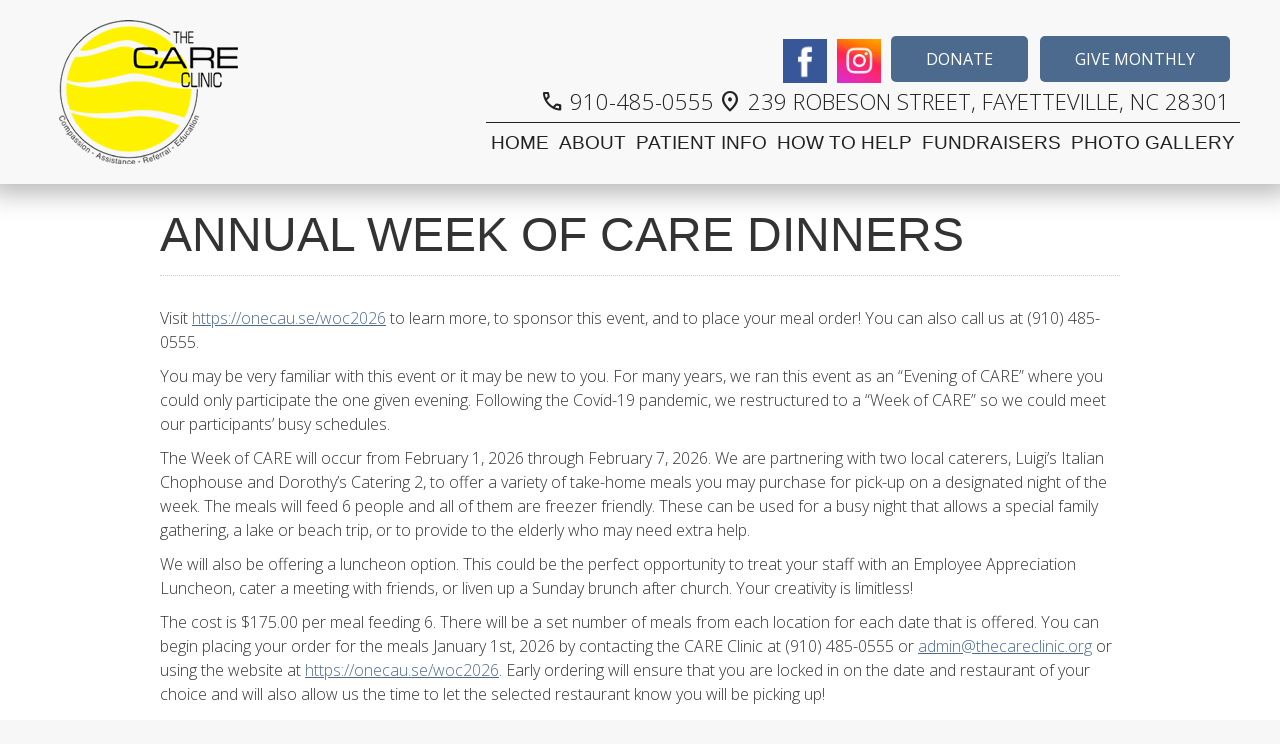

--- FILE ---
content_type: text/html; charset=UTF-8
request_url: https://www.thecareclinic.org/care-dinner/
body_size: 11226
content:
<!doctype html>
<!-- paulirish.com/2008/conditional-stylesheets-vs-css-hacks-answer-neither/ -->
<!--[if lt IE 7]> <html class="no-js lt-ie9 lt-ie8 lt-ie7" lang="en-US"> <![endif]-->
<!--[if IE 7]>    <html class="no-js lt-ie9 lt-ie8" lang="en-US"> <![endif]-->
<!--[if IE 8]>    <html class="no-js lt-ie9" lang="en-US"> <![endif]-->
<!-- Consider adding a manifest.appcache: h5bp.com/d/Offline -->
<!--[if gt IE 8]><!-->
<html class="no-js" lang="en-US"> <!--<![endif]-->


<head>

	<title>Annual Week of CARE Dinners | The Care Clinic : The Care Clinic</title>


	<meta charset="UTF-8" />
	<!-- Always force latest IE rendering engine (even in intranet) & Chrome Frame -->
	<meta http-equiv="X-UA-Compatible" content="IE=edge,chrome=1">

	<meta http-equiv="cleartype" content="on">

	<!-- Responsive and mobile friendly stuff -->
	<meta name="HandheldFriendly" content="True">
	<meta name="MobileOptimized" content="320">
	<meta name="viewport" content="width=device-width, initial-scale=1">

	<link rel="profile" href="https://gmpg.org/xfn/11" />
	<link rel="pingback" href="https://www.thecareclinic.org/xmlrpc.php" />

	<link rel="preconnect" href="https://fonts.googleapis.com">
	<link rel="preconnect" href="https://fonts.gstatic.com" crossorigin>
	<link href="https://fonts.googleapis.com/css2?family=Open+Sans:ital,wght@0,300..800;1,300..800&family=Roboto+Condensed:ital,wght@0,100..900;1,100..900&display=swap" rel="stylesheet">



	<link href="https://fonts.googleapis.com/css2?family=Cardo:ital,wght@0,400;0,700;1,400&family=Montserrat:ital,wght@0,100..900;1,100..900&display=swap" rel="stylesheet">

	<link href="https://fonts.googleapis.com/css2?family=Material+Symbols+Outlined" rel="stylesheet">

	<link href="https://fonts.googleapis.com/icon?family=Material+Icons" rel="stylesheet">

	<link rel="stylesheet" href="https://www.thecareclinic.org/wp-content/themes/thecareclinstg/style.css?ver=701" type="text/css" />



	<meta name='robots' content='max-image-preview:large' />
	<style>img:is([sizes="auto" i], [sizes^="auto," i]) { contain-intrinsic-size: 3000px 1500px }</style>
			<style>
			.lazyload,
			.lazyloading {
				max-width: 100%;
			}
		</style>
		<script>
window._wpemojiSettings = {"baseUrl":"https:\/\/s.w.org\/images\/core\/emoji\/16.0.1\/72x72\/","ext":".png","svgUrl":"https:\/\/s.w.org\/images\/core\/emoji\/16.0.1\/svg\/","svgExt":".svg","source":{"concatemoji":"https:\/\/www.thecareclinic.org\/wp-includes\/js\/wp-emoji-release.min.js?ver=68f03188f57a9a5aad07c7bca58acdd8"}};
/*! This file is auto-generated */
!function(s,n){var o,i,e;function c(e){try{var t={supportTests:e,timestamp:(new Date).valueOf()};sessionStorage.setItem(o,JSON.stringify(t))}catch(e){}}function p(e,t,n){e.clearRect(0,0,e.canvas.width,e.canvas.height),e.fillText(t,0,0);var t=new Uint32Array(e.getImageData(0,0,e.canvas.width,e.canvas.height).data),a=(e.clearRect(0,0,e.canvas.width,e.canvas.height),e.fillText(n,0,0),new Uint32Array(e.getImageData(0,0,e.canvas.width,e.canvas.height).data));return t.every(function(e,t){return e===a[t]})}function u(e,t){e.clearRect(0,0,e.canvas.width,e.canvas.height),e.fillText(t,0,0);for(var n=e.getImageData(16,16,1,1),a=0;a<n.data.length;a++)if(0!==n.data[a])return!1;return!0}function f(e,t,n,a){switch(t){case"flag":return n(e,"\ud83c\udff3\ufe0f\u200d\u26a7\ufe0f","\ud83c\udff3\ufe0f\u200b\u26a7\ufe0f")?!1:!n(e,"\ud83c\udde8\ud83c\uddf6","\ud83c\udde8\u200b\ud83c\uddf6")&&!n(e,"\ud83c\udff4\udb40\udc67\udb40\udc62\udb40\udc65\udb40\udc6e\udb40\udc67\udb40\udc7f","\ud83c\udff4\u200b\udb40\udc67\u200b\udb40\udc62\u200b\udb40\udc65\u200b\udb40\udc6e\u200b\udb40\udc67\u200b\udb40\udc7f");case"emoji":return!a(e,"\ud83e\udedf")}return!1}function g(e,t,n,a){var r="undefined"!=typeof WorkerGlobalScope&&self instanceof WorkerGlobalScope?new OffscreenCanvas(300,150):s.createElement("canvas"),o=r.getContext("2d",{willReadFrequently:!0}),i=(o.textBaseline="top",o.font="600 32px Arial",{});return e.forEach(function(e){i[e]=t(o,e,n,a)}),i}function t(e){var t=s.createElement("script");t.src=e,t.defer=!0,s.head.appendChild(t)}"undefined"!=typeof Promise&&(o="wpEmojiSettingsSupports",i=["flag","emoji"],n.supports={everything:!0,everythingExceptFlag:!0},e=new Promise(function(e){s.addEventListener("DOMContentLoaded",e,{once:!0})}),new Promise(function(t){var n=function(){try{var e=JSON.parse(sessionStorage.getItem(o));if("object"==typeof e&&"number"==typeof e.timestamp&&(new Date).valueOf()<e.timestamp+604800&&"object"==typeof e.supportTests)return e.supportTests}catch(e){}return null}();if(!n){if("undefined"!=typeof Worker&&"undefined"!=typeof OffscreenCanvas&&"undefined"!=typeof URL&&URL.createObjectURL&&"undefined"!=typeof Blob)try{var e="postMessage("+g.toString()+"("+[JSON.stringify(i),f.toString(),p.toString(),u.toString()].join(",")+"));",a=new Blob([e],{type:"text/javascript"}),r=new Worker(URL.createObjectURL(a),{name:"wpTestEmojiSupports"});return void(r.onmessage=function(e){c(n=e.data),r.terminate(),t(n)})}catch(e){}c(n=g(i,f,p,u))}t(n)}).then(function(e){for(var t in e)n.supports[t]=e[t],n.supports.everything=n.supports.everything&&n.supports[t],"flag"!==t&&(n.supports.everythingExceptFlag=n.supports.everythingExceptFlag&&n.supports[t]);n.supports.everythingExceptFlag=n.supports.everythingExceptFlag&&!n.supports.flag,n.DOMReady=!1,n.readyCallback=function(){n.DOMReady=!0}}).then(function(){return e}).then(function(){var e;n.supports.everything||(n.readyCallback(),(e=n.source||{}).concatemoji?t(e.concatemoji):e.wpemoji&&e.twemoji&&(t(e.twemoji),t(e.wpemoji)))}))}((window,document),window._wpemojiSettings);
</script>
<link rel='stylesheet' id='genesis-blocks-style-css-css' href='https://www.thecareclinic.org/wp-content/plugins/genesis-blocks/dist/style-blocks.build.css?ver=1744144880' media='all' />
<style id='wp-emoji-styles-inline-css'>

	img.wp-smiley, img.emoji {
		display: inline !important;
		border: none !important;
		box-shadow: none !important;
		height: 1em !important;
		width: 1em !important;
		margin: 0 0.07em !important;
		vertical-align: -0.1em !important;
		background: none !important;
		padding: 0 !important;
	}
</style>
<link rel='stylesheet' id='wp-block-library-css' href='https://www.thecareclinic.org/wp-includes/css/dist/block-library/style.min.css?ver=68f03188f57a9a5aad07c7bca58acdd8' media='all' />
<style id='classic-theme-styles-inline-css'>
/*! This file is auto-generated */
.wp-block-button__link{color:#fff;background-color:#32373c;border-radius:9999px;box-shadow:none;text-decoration:none;padding:calc(.667em + 2px) calc(1.333em + 2px);font-size:1.125em}.wp-block-file__button{background:#32373c;color:#fff;text-decoration:none}
</style>
<style id='global-styles-inline-css'>
:root{--wp--preset--aspect-ratio--square: 1;--wp--preset--aspect-ratio--4-3: 4/3;--wp--preset--aspect-ratio--3-4: 3/4;--wp--preset--aspect-ratio--3-2: 3/2;--wp--preset--aspect-ratio--2-3: 2/3;--wp--preset--aspect-ratio--16-9: 16/9;--wp--preset--aspect-ratio--9-16: 9/16;--wp--preset--color--black: #000000;--wp--preset--color--cyan-bluish-gray: #abb8c3;--wp--preset--color--white: #ffffff;--wp--preset--color--pale-pink: #f78da7;--wp--preset--color--vivid-red: #cf2e2e;--wp--preset--color--luminous-vivid-orange: #ff6900;--wp--preset--color--luminous-vivid-amber: #fcb900;--wp--preset--color--light-green-cyan: #7bdcb5;--wp--preset--color--vivid-green-cyan: #00d084;--wp--preset--color--pale-cyan-blue: #8ed1fc;--wp--preset--color--vivid-cyan-blue: #0693e3;--wp--preset--color--vivid-purple: #9b51e0;--wp--preset--gradient--vivid-cyan-blue-to-vivid-purple: linear-gradient(135deg,rgba(6,147,227,1) 0%,rgb(155,81,224) 100%);--wp--preset--gradient--light-green-cyan-to-vivid-green-cyan: linear-gradient(135deg,rgb(122,220,180) 0%,rgb(0,208,130) 100%);--wp--preset--gradient--luminous-vivid-amber-to-luminous-vivid-orange: linear-gradient(135deg,rgba(252,185,0,1) 0%,rgba(255,105,0,1) 100%);--wp--preset--gradient--luminous-vivid-orange-to-vivid-red: linear-gradient(135deg,rgba(255,105,0,1) 0%,rgb(207,46,46) 100%);--wp--preset--gradient--very-light-gray-to-cyan-bluish-gray: linear-gradient(135deg,rgb(238,238,238) 0%,rgb(169,184,195) 100%);--wp--preset--gradient--cool-to-warm-spectrum: linear-gradient(135deg,rgb(74,234,220) 0%,rgb(151,120,209) 20%,rgb(207,42,186) 40%,rgb(238,44,130) 60%,rgb(251,105,98) 80%,rgb(254,248,76) 100%);--wp--preset--gradient--blush-light-purple: linear-gradient(135deg,rgb(255,206,236) 0%,rgb(152,150,240) 100%);--wp--preset--gradient--blush-bordeaux: linear-gradient(135deg,rgb(254,205,165) 0%,rgb(254,45,45) 50%,rgb(107,0,62) 100%);--wp--preset--gradient--luminous-dusk: linear-gradient(135deg,rgb(255,203,112) 0%,rgb(199,81,192) 50%,rgb(65,88,208) 100%);--wp--preset--gradient--pale-ocean: linear-gradient(135deg,rgb(255,245,203) 0%,rgb(182,227,212) 50%,rgb(51,167,181) 100%);--wp--preset--gradient--electric-grass: linear-gradient(135deg,rgb(202,248,128) 0%,rgb(113,206,126) 100%);--wp--preset--gradient--midnight: linear-gradient(135deg,rgb(2,3,129) 0%,rgb(40,116,252) 100%);--wp--preset--font-size--small: 13px;--wp--preset--font-size--medium: 20px;--wp--preset--font-size--large: 36px;--wp--preset--font-size--x-large: 42px;--wp--preset--spacing--20: 0.44rem;--wp--preset--spacing--30: 0.67rem;--wp--preset--spacing--40: 1rem;--wp--preset--spacing--50: 1.5rem;--wp--preset--spacing--60: 2.25rem;--wp--preset--spacing--70: 3.38rem;--wp--preset--spacing--80: 5.06rem;--wp--preset--shadow--natural: 6px 6px 9px rgba(0, 0, 0, 0.2);--wp--preset--shadow--deep: 12px 12px 50px rgba(0, 0, 0, 0.4);--wp--preset--shadow--sharp: 6px 6px 0px rgba(0, 0, 0, 0.2);--wp--preset--shadow--outlined: 6px 6px 0px -3px rgba(255, 255, 255, 1), 6px 6px rgba(0, 0, 0, 1);--wp--preset--shadow--crisp: 6px 6px 0px rgba(0, 0, 0, 1);}:where(.is-layout-flex){gap: 0.5em;}:where(.is-layout-grid){gap: 0.5em;}body .is-layout-flex{display: flex;}.is-layout-flex{flex-wrap: wrap;align-items: center;}.is-layout-flex > :is(*, div){margin: 0;}body .is-layout-grid{display: grid;}.is-layout-grid > :is(*, div){margin: 0;}:where(.wp-block-columns.is-layout-flex){gap: 2em;}:where(.wp-block-columns.is-layout-grid){gap: 2em;}:where(.wp-block-post-template.is-layout-flex){gap: 1.25em;}:where(.wp-block-post-template.is-layout-grid){gap: 1.25em;}.has-black-color{color: var(--wp--preset--color--black) !important;}.has-cyan-bluish-gray-color{color: var(--wp--preset--color--cyan-bluish-gray) !important;}.has-white-color{color: var(--wp--preset--color--white) !important;}.has-pale-pink-color{color: var(--wp--preset--color--pale-pink) !important;}.has-vivid-red-color{color: var(--wp--preset--color--vivid-red) !important;}.has-luminous-vivid-orange-color{color: var(--wp--preset--color--luminous-vivid-orange) !important;}.has-luminous-vivid-amber-color{color: var(--wp--preset--color--luminous-vivid-amber) !important;}.has-light-green-cyan-color{color: var(--wp--preset--color--light-green-cyan) !important;}.has-vivid-green-cyan-color{color: var(--wp--preset--color--vivid-green-cyan) !important;}.has-pale-cyan-blue-color{color: var(--wp--preset--color--pale-cyan-blue) !important;}.has-vivid-cyan-blue-color{color: var(--wp--preset--color--vivid-cyan-blue) !important;}.has-vivid-purple-color{color: var(--wp--preset--color--vivid-purple) !important;}.has-black-background-color{background-color: var(--wp--preset--color--black) !important;}.has-cyan-bluish-gray-background-color{background-color: var(--wp--preset--color--cyan-bluish-gray) !important;}.has-white-background-color{background-color: var(--wp--preset--color--white) !important;}.has-pale-pink-background-color{background-color: var(--wp--preset--color--pale-pink) !important;}.has-vivid-red-background-color{background-color: var(--wp--preset--color--vivid-red) !important;}.has-luminous-vivid-orange-background-color{background-color: var(--wp--preset--color--luminous-vivid-orange) !important;}.has-luminous-vivid-amber-background-color{background-color: var(--wp--preset--color--luminous-vivid-amber) !important;}.has-light-green-cyan-background-color{background-color: var(--wp--preset--color--light-green-cyan) !important;}.has-vivid-green-cyan-background-color{background-color: var(--wp--preset--color--vivid-green-cyan) !important;}.has-pale-cyan-blue-background-color{background-color: var(--wp--preset--color--pale-cyan-blue) !important;}.has-vivid-cyan-blue-background-color{background-color: var(--wp--preset--color--vivid-cyan-blue) !important;}.has-vivid-purple-background-color{background-color: var(--wp--preset--color--vivid-purple) !important;}.has-black-border-color{border-color: var(--wp--preset--color--black) !important;}.has-cyan-bluish-gray-border-color{border-color: var(--wp--preset--color--cyan-bluish-gray) !important;}.has-white-border-color{border-color: var(--wp--preset--color--white) !important;}.has-pale-pink-border-color{border-color: var(--wp--preset--color--pale-pink) !important;}.has-vivid-red-border-color{border-color: var(--wp--preset--color--vivid-red) !important;}.has-luminous-vivid-orange-border-color{border-color: var(--wp--preset--color--luminous-vivid-orange) !important;}.has-luminous-vivid-amber-border-color{border-color: var(--wp--preset--color--luminous-vivid-amber) !important;}.has-light-green-cyan-border-color{border-color: var(--wp--preset--color--light-green-cyan) !important;}.has-vivid-green-cyan-border-color{border-color: var(--wp--preset--color--vivid-green-cyan) !important;}.has-pale-cyan-blue-border-color{border-color: var(--wp--preset--color--pale-cyan-blue) !important;}.has-vivid-cyan-blue-border-color{border-color: var(--wp--preset--color--vivid-cyan-blue) !important;}.has-vivid-purple-border-color{border-color: var(--wp--preset--color--vivid-purple) !important;}.has-vivid-cyan-blue-to-vivid-purple-gradient-background{background: var(--wp--preset--gradient--vivid-cyan-blue-to-vivid-purple) !important;}.has-light-green-cyan-to-vivid-green-cyan-gradient-background{background: var(--wp--preset--gradient--light-green-cyan-to-vivid-green-cyan) !important;}.has-luminous-vivid-amber-to-luminous-vivid-orange-gradient-background{background: var(--wp--preset--gradient--luminous-vivid-amber-to-luminous-vivid-orange) !important;}.has-luminous-vivid-orange-to-vivid-red-gradient-background{background: var(--wp--preset--gradient--luminous-vivid-orange-to-vivid-red) !important;}.has-very-light-gray-to-cyan-bluish-gray-gradient-background{background: var(--wp--preset--gradient--very-light-gray-to-cyan-bluish-gray) !important;}.has-cool-to-warm-spectrum-gradient-background{background: var(--wp--preset--gradient--cool-to-warm-spectrum) !important;}.has-blush-light-purple-gradient-background{background: var(--wp--preset--gradient--blush-light-purple) !important;}.has-blush-bordeaux-gradient-background{background: var(--wp--preset--gradient--blush-bordeaux) !important;}.has-luminous-dusk-gradient-background{background: var(--wp--preset--gradient--luminous-dusk) !important;}.has-pale-ocean-gradient-background{background: var(--wp--preset--gradient--pale-ocean) !important;}.has-electric-grass-gradient-background{background: var(--wp--preset--gradient--electric-grass) !important;}.has-midnight-gradient-background{background: var(--wp--preset--gradient--midnight) !important;}.has-small-font-size{font-size: var(--wp--preset--font-size--small) !important;}.has-medium-font-size{font-size: var(--wp--preset--font-size--medium) !important;}.has-large-font-size{font-size: var(--wp--preset--font-size--large) !important;}.has-x-large-font-size{font-size: var(--wp--preset--font-size--x-large) !important;}
:where(.wp-block-post-template.is-layout-flex){gap: 1.25em;}:where(.wp-block-post-template.is-layout-grid){gap: 1.25em;}
:where(.wp-block-columns.is-layout-flex){gap: 2em;}:where(.wp-block-columns.is-layout-grid){gap: 2em;}
:root :where(.wp-block-pullquote){font-size: 1.5em;line-height: 1.6;}
</style>
<link rel='stylesheet' id='custom-columns-css' href='https://www.thecareclinic.org/wp-content/themes/thecareclinstg/columns.css?ver=68f03188f57a9a5aad07c7bca58acdd8' media='all' />
<link rel="https://api.w.org/" href="https://www.thecareclinic.org/wp-json/" /><link rel="alternate" title="JSON" type="application/json" href="https://www.thecareclinic.org/wp-json/wp/v2/pages/1981" /><link rel="EditURI" type="application/rsd+xml" title="RSD" href="https://www.thecareclinic.org/xmlrpc.php?rsd" />
<link rel='shortlink' href='https://www.thecareclinic.org/?p=1981' />
<link rel="alternate" title="oEmbed (JSON)" type="application/json+oembed" href="https://www.thecareclinic.org/wp-json/oembed/1.0/embed?url=https%3A%2F%2Fwww.thecareclinic.org%2Fcare-dinner%2F" />
<link rel="alternate" title="oEmbed (XML)" type="text/xml+oembed" href="https://www.thecareclinic.org/wp-json/oembed/1.0/embed?url=https%3A%2F%2Fwww.thecareclinic.org%2Fcare-dinner%2F&#038;format=xml" />
<meta name="tec-api-version" content="v1"><meta name="tec-api-origin" content="https://www.thecareclinic.org"><link rel="alternate" href="https://www.thecareclinic.org/wp-json/tribe/events/v1/" />		<script>
			document.documentElement.className = document.documentElement.className.replace('no-js', 'js');
		</script>
				<style>
			.no-js img.lazyload {
				display: none;
			}

			figure.wp-block-image img.lazyloading {
				min-width: 150px;
			}

			.lazyload,
			.lazyloading {
				--smush-placeholder-width: 100px;
				--smush-placeholder-aspect-ratio: 1/1;
				width: var(--smush-image-width, var(--smush-placeholder-width)) !important;
				aspect-ratio: var(--smush-image-aspect-ratio, var(--smush-placeholder-aspect-ratio)) !important;
			}

						.lazyload, .lazyloading {
				opacity: 0;
			}

			.lazyloaded {
				opacity: 1;
				transition: opacity 400ms;
				transition-delay: 0ms;
			}

					</style>
		    <style type="text/css">
        :root {
            --main-color: #52708e;
            --main-color-hover: #4b6a8e;
            --accent-color: #4b6a8e;
            --accent-color-hover: #2f5b8e;
            --text-color: #333333;
            --menu-color: #222222;
            --menu-color-mobile: #ffffff;
            --footer-background-color: #ffffff;
            --footer-color: #333333;
        }
    </style>
    <style type="text/css">
        h1,
        h2,
        h3,
        h4,
        h5,
        h6 {
            font-family: 'PT Sans Narrow', sans-serif;
        }

        body {
            font-family: 'Open Sans', sans-serif;
        }

        .menu {
            font-family: 'PT Sans Narrow', sans-serif;
        }
    </style>
					<!-- Google Analytics tracking code output by Beehive Analytics Pro -->
						<script async src="https://www.googletagmanager.com/gtag/js?id=G-B7LDNJ6B3B&l=beehiveDataLayer"></script>
		<script>
						window.beehiveDataLayer = window.beehiveDataLayer || [];
			function beehive_ga() {beehiveDataLayer.push(arguments);}
			beehive_ga('js', new Date())
						beehive_ga('config', 'G-B7LDNJ6B3B', {
				'anonymize_ip': false,
				'allow_google_signals': false,
			})
					</script>
		<!-- SEO meta tags powered by SmartCrawl https://wpmudev.com/project/smartcrawl-wordpress-seo/ -->
<link rel="canonical" href="https://www.thecareclinic.org/care-dinner/" />
<meta name="description" content="Visit&nbsp;https://onecau.se/woc2026&nbsp;to learn more, to sponsor this event, and to place your meal order!&nbsp;You can also call us at (910) 485-0555. Y ..." />
<script type="application/ld+json">{"@context":"https:\/\/schema.org","@graph":[{"@type":"Organization","@id":"https:\/\/www.thecareclinic.org\/#schema-publishing-organization","url":"https:\/\/www.thecareclinic.org","name":"The Care Clinic","logo":{"@type":"ImageObject","@id":"https:\/\/www.thecareclinic.org\/#schema-organization-logo","url":"https:\/\/www.thecareclinic.org\/wp-content\/uploads\/logo-1.png","height":60,"width":60}},{"@type":"WebSite","@id":"https:\/\/www.thecareclinic.org\/#schema-website","url":"https:\/\/www.thecareclinic.org","name":"The Care Clinic","encoding":"UTF-8","potentialAction":{"@type":"SearchAction","target":"https:\/\/www.thecareclinic.org\/search\/{search_term_string}\/","query-input":"required name=search_term_string"},"image":{"@type":"ImageObject","@id":"https:\/\/www.thecareclinic.org\/#schema-site-logo","url":"https:\/\/www.thecareclinic.org\/wp-content\/uploads\/logo-1.png","height":162,"width":197}},{"@type":"BreadcrumbList","@id":"https:\/\/www.thecareclinic.org\/care-dinner?page&pagename=care-dinner\/#breadcrumb","itemListElement":[{"@type":"ListItem","position":1,"name":"Home","item":"https:\/\/www.thecareclinic.org"},{"@type":"ListItem","position":2,"name":"Annual Week of CARE Dinners"}]},{"@type":"Person","@id":"https:\/\/www.thecareclinic.org\/author\/tccv2admin39yr\/#schema-author","name":"tccv2admin39YR","url":"https:\/\/www.thecareclinic.org\/author\/tccv2admin39yr\/"},{"@type":"WebPage","@id":"https:\/\/www.thecareclinic.org\/care-dinner\/#schema-webpage","isPartOf":{"@id":"https:\/\/www.thecareclinic.org\/#schema-website"},"publisher":{"@id":"https:\/\/www.thecareclinic.org\/#schema-publishing-organization"},"url":"https:\/\/www.thecareclinic.org\/care-dinner\/"},{"@type":"Article","mainEntityOfPage":{"@id":"https:\/\/www.thecareclinic.org\/care-dinner\/#schema-webpage"},"author":{"@id":"https:\/\/www.thecareclinic.org\/author\/tccv2admin39yr\/#schema-author"},"publisher":{"@id":"https:\/\/www.thecareclinic.org\/#schema-publishing-organization"},"dateModified":"2025-10-23T08:50:09","datePublished":"2025-03-05T11:40:09","headline":"Annual Week of CARE Dinners | The Care Clinic","description":"Visit&nbsp;https:\/\/onecau.se\/woc2026&nbsp;to learn more, to sponsor this event, and to place your meal order!&nbsp;You can also call us at (910) 485-0555. Y ...","name":"Annual Week of CARE Dinners"}]}</script>
<meta property="og:type" content="article" />
<meta property="og:url" content="https://www.thecareclinic.org/care-dinner/" />
<meta property="og:title" content="Annual Week of CARE Dinners | The Care Clinic" />
<meta property="og:description" content="Visit&nbsp;https://onecau.se/woc2026&nbsp;to learn more, to sponsor this event, and to place your meal order!&nbsp;You can also call us at (910) 485-0555. Y ..." />
<meta property="article:published_time" content="2025-03-05T11:40:09" />
<meta property="article:author" content="tccv2admin39YR" />
<meta name="twitter:card" content="summary" />
<meta name="twitter:title" content="Annual Week of CARE Dinners | The Care Clinic" />
<meta name="twitter:description" content="Visit&nbsp;https://onecau.se/woc2026&nbsp;to learn more, to sponsor this event, and to place your meal order!&nbsp;You can also call us at (910) 485-0555. Y ..." />
<!-- /SEO -->





</head>

<body class="wp-singular page-template-default page page-id-1981 wp-theme-thecareclinstg tribe-no-js">






	<!--	  ----------------   mobile menu ---------------   -->








	<div class="mobile_menu right mshow" style="padding: 10px 20px 10px 10px; background-color: var(--bg_menu);">
		<div class="phone">
						<a href="tel:9104850555"><span class="material-symbols-outlined">call</span> 910-485-0555</a>
		</div>

		<div style="display: inline-block;" onclick="menuToggle()">
			</span><svg style="color: white" xmlns="http://www.w3.org/2000/svg" xmlns:xlink="http://www.w3.org/1999/xlink" width="40" zoomAndPan="magnify" viewBox="0 0 30 30.000001" height="40" preserveAspectRatio="xMidYMid meet" version="1.0">
				<defs>
					<clipPath id="id1">
						<path d="M 3.386719 7.164062 L 26.613281 7.164062 L 26.613281 22.40625 L 3.386719 22.40625 Z M 3.386719 7.164062 " clip-rule="nonzero" fill="white"></path>
					</clipPath>
				</defs>
				<g clip-path="url(#id1)">
					<path fill="white" d="M 3.398438 22.40625 L 26.601562 22.40625 L 26.601562 19.867188 L 3.398438 19.867188 Z M 3.398438 16.054688 L 26.601562 16.054688 L 26.601562 13.515625 L 3.398438 13.515625 Z M 3.398438 7.164062 L 3.398438 9.703125 L 26.601562 9.703125 L 26.601562 7.164062 Z M 3.398438 7.164062 " fill-opacity="1" fill-rule="nonzero"></path>
				</g>
			</svg>
		</div>

		<!-- BLACK

<svg xmlns="http://www.w3.org/2000/svg" xmlns:xlink="http://www.w3.org/1999/xlink" width="40" zoomAndPan="magnify" viewBox="0 0 30 30.000001" height="40" preserveAspectRatio="xMidYMid meet" version="1.0"><defs><clipPath id="id1"><path d="M 3.386719 7.164062 L 26.613281 7.164062 L 26.613281 22.40625 L 3.386719 22.40625 Z M 3.386719 7.164062 " clip-rule="nonzero"/></clipPath></defs><g clip-path="url(#id1)"><path fill="rgb(0%, 0%, 0%)" d="M 3.398438 22.40625 L 26.601562 22.40625 L 26.601562 19.867188 L 3.398438 19.867188 Z M 3.398438 16.054688 L 26.601562 16.054688 L 26.601562 13.515625 L 3.398438 13.515625 Z M 3.398438 7.164062 L 3.398438 9.703125 L 26.601562 9.703125 L 26.601562 7.164062 Z M 3.398438 7.164062 " fill-opacity="1" fill-rule="nonzero"/></g></svg>



-->


	</div>

	<div id="mobile_navi" class="m_nav mshow">
		<ul class="navi"><div class="menu-main-menu-container"><ul id="menu-main-menu" class="menu"><li class="menu-item menu-item-type-post_type menu-item-object-page menu-item-home menu-item-99"><a href="https://www.thecareclinic.org/">Home</a></li>
<li class="menu-item menu-item-type-custom menu-item-object-custom menu-item-has-children menu-item-125"><a href="#">About</a>
<ul class="sub-menu">
	<li class="menu-item menu-item-type-post_type menu-item-object-page menu-item-128"><a href="https://www.thecareclinic.org/about-us/">About Us</a></li>
	<li class="menu-item menu-item-type-post_type menu-item-object-page menu-item-100"><a href="https://www.thecareclinic.org/appointment-request/">Appointment Request</a></li>
	<li class="menu-item menu-item-type-post_type menu-item-object-page menu-item-126"><a href="https://www.thecareclinic.org/digital-newsletter/">Digital Newsletter</a></li>
	<li class="menu-item menu-item-type-post_type menu-item-object-page menu-item-127"><a href="https://www.thecareclinic.org/contact-us/">Contact us</a></li>
	<li class="menu-item menu-item-type-post_type menu-item-object-page menu-item-130"><a href="https://www.thecareclinic.org/map-hours/">Map &amp; Hours</a></li>
</ul>
</li>
<li class="menu-item menu-item-type-custom menu-item-object-custom menu-item-has-children menu-item-131"><a href="#">Patient Info</a>
<ul class="sub-menu">
	<li class="menu-item menu-item-type-post_type menu-item-object-page menu-item-104"><a href="https://www.thecareclinic.org/services/">Services</a></li>
	<li class="menu-item menu-item-type-post_type menu-item-object-page menu-item-108"><a href="https://www.thecareclinic.org/resources/">Resources</a></li>
	<li class="menu-item menu-item-type-taxonomy menu-item-object-category menu-item-1925"><a href="https://www.thecareclinic.org/category/testimonials/">Testimonials</a></li>
	<li class="menu-item menu-item-type-post_type menu-item-object-page menu-item-1927"><a href="https://www.thecareclinic.org/espanol/">Espanol</a></li>
	<li class="menu-item menu-item-type-post_type menu-item-object-page menu-item-2090"><a href="https://www.thecareclinic.org/new-patient-forms/">New Patient Forms</a></li>
</ul>
</li>
<li class="menu-item menu-item-type-custom menu-item-object-custom menu-item-has-children menu-item-1928"><a href="#">How to Help</a>
<ul class="sub-menu">
	<li class="menu-item menu-item-type-post_type menu-item-object-page menu-item-1932"><a href="https://www.thecareclinic.org/get-involved/">Get Involved</a></li>
	<li class="menu-item menu-item-type-post_type menu-item-object-page menu-item-1931"><a href="https://www.thecareclinic.org/volunteer/">Volunteer</a></li>
	<li class="menu-item menu-item-type-post_type menu-item-object-page menu-item-1972"><a href="https://www.thecareclinic.org/wish-list/">Wish List</a></li>
	<li class="menu-item menu-item-type-post_type menu-item-object-page menu-item-1975"><a href="https://www.thecareclinic.org/donate-now/">Donate Now!</a></li>
</ul>
</li>
<li class="menu-item menu-item-type-custom menu-item-object-custom current-menu-ancestor current-menu-parent menu-item-has-children menu-item-1979"><a href="#">Fundraisers</a>
<ul class="sub-menu">
	<li class="menu-item menu-item-type-post_type menu-item-object-page menu-item-1985"><a href="https://www.thecareclinic.org/fundraisers/">Annual Charity Golf Scramble</a></li>
	<li class="menu-item menu-item-type-post_type menu-item-object-page menu-item-1980"><a href="https://www.thecareclinic.org/holiday-cards/">The Gift of CARE</a></li>
	<li class="menu-item menu-item-type-post_type menu-item-object-page current-menu-item page_item page-item-1981 current_page_item menu-item-1984"><a href="https://www.thecareclinic.org/care-dinner/" aria-current="page">Annual Week of CARE Dinners</a></li>
	<li class="menu-item menu-item-type-post_type menu-item-object-page menu-item-1988"><a href="https://www.thecareclinic.org/giving-tuesday/">Giving Tuesday 2025</a></li>
	<li class="menu-item menu-item-type-post_type menu-item-object-page menu-item-1990"><a href="https://www.thecareclinic.org/annual-toast-of-the-town/">Annual Toast of the Town</a></li>
	<li class="menu-item menu-item-type-post_type menu-item-object-page menu-item-1992"><a href="https://www.thecareclinic.org/engraved-brick-pavers/">Engraved Brick Pavers</a></li>
</ul>
</li>
<li class="menu-item menu-item-type-post_type menu-item-object-page menu-item-2031"><a href="https://www.thecareclinic.org/photo-gallery/">Photo Gallery</a></li>
</ul></div></ul>
		<div style="clear:both;"></div>
	</div>
	<script>
		function menuToggle() {
			var element = document.getElementById("mobile_navi");
			element.classList.toggle("opened");
		}
	</script>



	<!--	  ----------------   mobile menu ---------------   -->











	<div class="header_area shadow">
		<div class="wrap">
			<div class="arow">
				<div class="acol-25 p10 mid mcenter">
					<a href="https://www.thecareclinic.org">
													<img data-src="https://www.thecareclinic.org/wp-content/uploads/logo.png" alt="The Care Clinic" src="[data-uri]" class="lazyload" style="--smush-placeholder-width: 197px; --smush-placeholder-aspect-ratio: 197/162;" />
												<!--							<img data-src="https://www.thecareclinic.org/wp-content/themes/thecareclinstg/images/logo.png" alt="The Care Clinic" src="[data-uri]" class="lazyload" style="--smush-placeholder-width: 350px; --smush-placeholder-aspect-ratio: 350/133;" /></a>-->
				</div>
				<div class="acol-75 mid mhide right">
					<div class="p10 sicons">




													<a href="https://facebook.com/thecareclinicnc" target="_blank"><img data-src="https://www.thecareclinic.org/wp-content/themes/thecareclinstg/social_icons/f.png" alt="FB" src="[data-uri]" class="lazyload" style="--smush-placeholder-width: 93px; --smush-placeholder-aspect-ratio: 93/93;" /></a>
						
												
													<a href="https://www.instagram.com/the_care_clinic/" target="_blank"><img data-src="https://www.thecareclinic.org/wp-content/themes/thecareclinstg/social_icons/i.png" alt="Instagram link" src="[data-uri]" class="lazyload" style="--smush-placeholder-width: 93px; --smush-placeholder-aspect-ratio: 93/93;" /></a>
						
												


						<a class="button donate" href="/donate/">DONATE</a> &nbsp;
						<a class="button monthly" href="/give-monthly/">GIVE MONTHLY</a>

						<div class="fd"></div>
						<div class="phone">
							
							<a href="tel:9104850555"><span class="material-symbols-outlined">call</span> 910-485-0555</a>
						</div>
						<div class="address">
							<span class="material-symbols-outlined">location_on</span> 239 Robeson Street, Fayetteville, NC 28301						</div>
					</div>
					<div style="clear:both;"></div>


					<div class="navi"><div class="menu-main-menu-container"><ul id="menu-main-menu-1" class="menu"><li class="menu-item menu-item-type-post_type menu-item-object-page menu-item-home menu-item-99"><a href="https://www.thecareclinic.org/">Home</a></li>
<li class="menu-item menu-item-type-custom menu-item-object-custom menu-item-has-children menu-item-125"><a href="#">About</a>
<ul class="sub-menu">
	<li class="menu-item menu-item-type-post_type menu-item-object-page menu-item-128"><a href="https://www.thecareclinic.org/about-us/">About Us</a></li>
	<li class="menu-item menu-item-type-post_type menu-item-object-page menu-item-100"><a href="https://www.thecareclinic.org/appointment-request/">Appointment Request</a></li>
	<li class="menu-item menu-item-type-post_type menu-item-object-page menu-item-126"><a href="https://www.thecareclinic.org/digital-newsletter/">Digital Newsletter</a></li>
	<li class="menu-item menu-item-type-post_type menu-item-object-page menu-item-127"><a href="https://www.thecareclinic.org/contact-us/">Contact us</a></li>
	<li class="menu-item menu-item-type-post_type menu-item-object-page menu-item-130"><a href="https://www.thecareclinic.org/map-hours/">Map &amp; Hours</a></li>
</ul>
</li>
<li class="menu-item menu-item-type-custom menu-item-object-custom menu-item-has-children menu-item-131"><a href="#">Patient Info</a>
<ul class="sub-menu">
	<li class="menu-item menu-item-type-post_type menu-item-object-page menu-item-104"><a href="https://www.thecareclinic.org/services/">Services</a></li>
	<li class="menu-item menu-item-type-post_type menu-item-object-page menu-item-108"><a href="https://www.thecareclinic.org/resources/">Resources</a></li>
	<li class="menu-item menu-item-type-taxonomy menu-item-object-category menu-item-1925"><a href="https://www.thecareclinic.org/category/testimonials/">Testimonials</a></li>
	<li class="menu-item menu-item-type-post_type menu-item-object-page menu-item-1927"><a href="https://www.thecareclinic.org/espanol/">Espanol</a></li>
	<li class="menu-item menu-item-type-post_type menu-item-object-page menu-item-2090"><a href="https://www.thecareclinic.org/new-patient-forms/">New Patient Forms</a></li>
</ul>
</li>
<li class="menu-item menu-item-type-custom menu-item-object-custom menu-item-has-children menu-item-1928"><a href="#">How to Help</a>
<ul class="sub-menu">
	<li class="menu-item menu-item-type-post_type menu-item-object-page menu-item-1932"><a href="https://www.thecareclinic.org/get-involved/">Get Involved</a></li>
	<li class="menu-item menu-item-type-post_type menu-item-object-page menu-item-1931"><a href="https://www.thecareclinic.org/volunteer/">Volunteer</a></li>
	<li class="menu-item menu-item-type-post_type menu-item-object-page menu-item-1972"><a href="https://www.thecareclinic.org/wish-list/">Wish List</a></li>
	<li class="menu-item menu-item-type-post_type menu-item-object-page menu-item-1975"><a href="https://www.thecareclinic.org/donate-now/">Donate Now!</a></li>
</ul>
</li>
<li class="menu-item menu-item-type-custom menu-item-object-custom current-menu-ancestor current-menu-parent menu-item-has-children menu-item-1979"><a href="#">Fundraisers</a>
<ul class="sub-menu">
	<li class="menu-item menu-item-type-post_type menu-item-object-page menu-item-1985"><a href="https://www.thecareclinic.org/fundraisers/">Annual Charity Golf Scramble</a></li>
	<li class="menu-item menu-item-type-post_type menu-item-object-page menu-item-1980"><a href="https://www.thecareclinic.org/holiday-cards/">The Gift of CARE</a></li>
	<li class="menu-item menu-item-type-post_type menu-item-object-page current-menu-item page_item page-item-1981 current_page_item menu-item-1984"><a href="https://www.thecareclinic.org/care-dinner/" aria-current="page">Annual Week of CARE Dinners</a></li>
	<li class="menu-item menu-item-type-post_type menu-item-object-page menu-item-1988"><a href="https://www.thecareclinic.org/giving-tuesday/">Giving Tuesday 2025</a></li>
	<li class="menu-item menu-item-type-post_type menu-item-object-page menu-item-1990"><a href="https://www.thecareclinic.org/annual-toast-of-the-town/">Annual Toast of the Town</a></li>
	<li class="menu-item menu-item-type-post_type menu-item-object-page menu-item-1992"><a href="https://www.thecareclinic.org/engraved-brick-pavers/">Engraved Brick Pavers</a></li>
</ul>
</li>
<li class="menu-item menu-item-type-post_type menu-item-object-page menu-item-2031"><a href="https://www.thecareclinic.org/photo-gallery/">Photo Gallery</a></li>
</ul></div></div>
					<div style="clear:both;"></div>





				</div>
			</div>
		</div>
	</div>










	<!--<div id="sform">
<form id="searchform" method="get" action="">
<input type="text" value="SEARCH..." name="s" id="searchbox" onfocus="if (this.value == 'SEARCH...') {this.value = '';}" onblur="if (this.value == '') {this.value = 'SEARCH...';}" />
<input type="submit" id="searchbutton" value="GO" /></form>
</div>-->



	<div style="clear:both;"></div><div class="main_content">
    <div id="wrapper" role="main" class="wrap_narrow p20">
        <div id="content" class="content">
        
        
                            <h1 class="page_title" itemprop="headline">Annual Week of CARE Dinners</h1>
                <div style="border-bottom: 1px dotted #ccc; margin-bottom: 30px; padding: 0px 0px 10px 0px; clear: both;"></div>
                
<p>Visit&nbsp;<a href="https://onecau.se/woc2026">https://onecau.se/woc2026</a>&nbsp;to learn more, to sponsor this event, and to place your meal order!&nbsp;You can also call us at (910) 485-0555.</p>



<p>You may be very familiar with this event or it may be new to you.&nbsp;For many years, we ran this event as an “Evening of CARE” where you could only participate the one given evening. Following the Covid-19 pandemic, we restructured to a “Week of CARE” so we could meet our participants’ busy schedules.</p>



<p>The Week of CARE will occur from February 1, 2026 through February 7, 2026. We are partnering with two local  caterers, Luigi’s Italian Chophouse and Dorothy’s Catering 2, to offer a variety of take-home meals you may purchase for pick-up on a designated night of the week. The meals will feed 6 people and all of them are freezer friendly. These can be used for a busy night that allows a special family gathering, a lake or beach trip, or to provide to the elderly who may need extra help.</p>



<p>We will also be offering a luncheon option. This could be the perfect opportunity to treat your staff with an Employee Appreciation Luncheon, cater a meeting with friends, or liven up a Sunday brunch after church. Your creativity is limitless!</p>



<p>The cost is $175.00 per meal feeding 6.&nbsp;There will be a set number of meals from each location for each date that is offered. You can begin placing your order for the meals January 1st, 2026 by contacting the CARE Clinic at (910) 485-0555 or&nbsp;<a href="/cdn-cgi/l/email-protection#c3a2a7aeaaad83b7aba6a0a2b1a6a0afaaadaaa0edacb1a4"><span class="__cf_email__" data-cfemail="e8898c858186a89c808d8b899a8d8b848186818bc6879a8f">[email&#160;protected]</span></a>&nbsp;or using the website at <a href="https://onecau.se/woc2026">https://onecau.se/woc2026</a>. Early ordering will ensure that you are locked in on the date and restaurant of your choice and will also allow us the time to let the selected restaurant know you will be picking up!</p>



<p>The money raised from this initiative goes to The CARE Clinic to support our services to the uninsured, low income adults in Cumberland and surrounding counties. The clinic receives no government funding and relies solely on donations, grants, and fundraising events like the Week of CARE. Please consider helping out by participating in this wonderful opportunity, you will not only be helping our patients but also our local restaurants.</p>
                <div style="border-bottom: 1px dotted #ccc; margin-bottom: 30px; padding: 0px 0px 10px 0px; clear: both;"></div>
                        
            
            
            
            
            
        </div>
        
        <div class="pagination">
                    </div>
        
        <div id="sidebar" role="complementary"></div>
    </div>
</div>

<div class="footer_area">
		<div class="wrap_narrow p40 center">
		 								
<figure class="wp-block-image size-full"><img decoding="async" width="801" height="146" data-src="https://www.thecareclinic.org/wp-content/uploads/footer.png" alt="" class="wp-image-49 lazyload" data-srcset="https://www.thecareclinic.org/wp-content/uploads/footer.png 801w, https://www.thecareclinic.org/wp-content/uploads/footer-300x55.png 300w, https://www.thecareclinic.org/wp-content/uploads/footer-768x140.png 768w" data-sizes="(max-width: 801px) 100vw, 801px" src="[data-uri]" style="--smush-placeholder-width: 801px; --smush-placeholder-aspect-ratio: 801/146;" /></figure>



<p class="has-text-align-center">We are committed to providing quality care at The CARE Clinic. Our organization earned a 2022 Gold Rating from the National Association of Free &amp; Charitable Clinics (NAFC) Quality Standards Program.</p>



<hr class="wp-block-separator has-alpha-channel-opacity"/>



<h5 class="wp-block-heading has-text-align-center">239 Robeson Street, Fayetteville, NC 28301</h5>



<h5 class="wp-block-heading has-text-align-center">Tel.:&nbsp;<strong>910-485-0555</strong></h5>



<h5 class="wp-block-heading has-text-align-center"><a href="/cdn-cgi/l/email-protection" class="__cf_email__" data-cfemail="e586849780a5918d808684978086898c8b8c86cb8a9782">[email&#160;protected]</a></h5>
				
				</div>
</div>



<div class="backlink">
  <div class="wrap_narrow center p40">
    <div class="backlink_area">
            </div>
  </div>
</div>
<script data-cfasync="false" src="/cdn-cgi/scripts/5c5dd728/cloudflare-static/email-decode.min.js"></script><script type="speculationrules">
{"prefetch":[{"source":"document","where":{"and":[{"href_matches":"\/*"},{"not":{"href_matches":["\/wp-*.php","\/wp-admin\/*","\/wp-content\/uploads\/*","\/wp-content\/*","\/wp-content\/plugins\/*","\/wp-content\/themes\/thecareclinstg\/*","\/*\\?(.+)"]}},{"not":{"selector_matches":"a[rel~=\"nofollow\"]"}},{"not":{"selector_matches":".no-prefetch, .no-prefetch a"}}]},"eagerness":"conservative"}]}
</script>
		<script>
		( function ( body ) {
			'use strict';
			body.className = body.className.replace( /\btribe-no-js\b/, 'tribe-js' );
		} )( document.body );
		</script>
			<script type="text/javascript">
		function genesisBlocksShare( url, title, w, h ){
			var left = ( window.innerWidth / 2 )-( w / 2 );
			var top  = ( window.innerHeight / 2 )-( h / 2 );
			return window.open(url, title, 'toolbar=no, location=no, directories=no, status=no, menubar=no, scrollbars=no, resizable=no, copyhistory=no, width=600, height=600, top='+top+', left='+left);
		}
	</script>
	<script> /* <![CDATA[ */var tribe_l10n_datatables = {"aria":{"sort_ascending":": activate to sort column ascending","sort_descending":": activate to sort column descending"},"length_menu":"Show _MENU_ entries","empty_table":"No data available in table","info":"Showing _START_ to _END_ of _TOTAL_ entries","info_empty":"Showing 0 to 0 of 0 entries","info_filtered":"(filtered from _MAX_ total entries)","zero_records":"No matching records found","search":"Search:","all_selected_text":"All items on this page were selected. ","select_all_link":"Select all pages","clear_selection":"Clear Selection.","pagination":{"all":"All","next":"Next","previous":"Previous"},"select":{"rows":{"0":"","_":": Selected %d rows","1":": Selected 1 row"}},"datepicker":{"dayNames":["Sunday","Monday","Tuesday","Wednesday","Thursday","Friday","Saturday"],"dayNamesShort":["Sun","Mon","Tue","Wed","Thu","Fri","Sat"],"dayNamesMin":["S","M","T","W","T","F","S"],"monthNames":["January","February","March","April","May","June","July","August","September","October","November","December"],"monthNamesShort":["January","February","March","April","May","June","July","August","September","October","November","December"],"monthNamesMin":["Jan","Feb","Mar","Apr","May","Jun","Jul","Aug","Sep","Oct","Nov","Dec"],"nextText":"Next","prevText":"Prev","currentText":"Today","closeText":"Done","today":"Today","clear":"Clear"}};/* ]]> */ </script><script src="https://www.thecareclinic.org/wp-content/plugins/the-events-calendar/common/build/js/user-agent.js?ver=da75d0bdea6dde3898df" id="tec-user-agent-js"></script>
<script src="https://www.thecareclinic.org/wp-content/plugins/genesis-blocks/dist/assets/js/dismiss.js?ver=1744144880" id="genesis-blocks-dismiss-js-js"></script>
<script id="smush-lazy-load-js-before">
var smushLazyLoadOptions = {"autoResizingEnabled":false,"autoResizeOptions":{"precision":5,"skipAutoWidth":true}};
</script>
<script src="https://www.thecareclinic.org/wp-content/plugins/wp-smush-pro/app/assets/js/smush-lazy-load.min.js?ver=3.22.1" id="smush-lazy-load-js"></script>



<script>(function(){function c(){var b=a.contentDocument||a.contentWindow.document;if(b){var d=b.createElement('script');d.innerHTML="window.__CF$cv$params={r:'99db7394ecd0b35a',t:'MTc2MzAwNzM2NC4wMDAwMDA='};var a=document.createElement('script');a.nonce='';a.src='/cdn-cgi/challenge-platform/scripts/jsd/main.js';document.getElementsByTagName('head')[0].appendChild(a);";b.getElementsByTagName('head')[0].appendChild(d)}}if(document.body){var a=document.createElement('iframe');a.height=1;a.width=1;a.style.position='absolute';a.style.top=0;a.style.left=0;a.style.border='none';a.style.visibility='hidden';document.body.appendChild(a);if('loading'!==document.readyState)c();else if(window.addEventListener)document.addEventListener('DOMContentLoaded',c);else{var e=document.onreadystatechange||function(){};document.onreadystatechange=function(b){e(b);'loading'!==document.readyState&&(document.onreadystatechange=e,c())}}}})();</script></body>
</html>

--- FILE ---
content_type: text/css
request_url: https://www.thecareclinic.org/wp-content/themes/thecareclinstg/style.css?ver=701
body_size: 6653
content:
@import "columns.css";

/*
	Theme Name: Custom
	Author: MP

*/

/* ---------- Root Variables ---------- */
:root {
  --menu_font_size: clamp(16px, calc(14px + 0.5vw), 19px);
}

/* ---------- Reset Styles ---------- */
html,
body,
div,
span,
applet,
object,
iframe,
h1,
h2,
h3,
h4,
h5,
h6,
p,
blockquote,
pre,
a,
abbr,
acronym,
address,
big,
cite,
code,
del,
dfn,
em,
img,
ins,
kbd,
q,
s,
samp,
small,
strike,
sub,
sup,
tt,
var,
u,
i,
center,
dl,
dt,
dd,
ol,
ul,
li,
fieldset,
form,
label,
legend,
table,
caption,
tbody,
tfoot,
thead,
tr,
th,
td,
article,
aside,
canvas,
details,
embed,
figure,
figcaption,
footer,
header,
hgroup,
menu,
nav,
output,
ruby,
section,
summary,
time,
mark,
audio,
video {
  margin: 0;
  padding: 0;
  border: 0;
}
html {
  scroll-behavior: smooth;
  background-color: rgba(216, 216, 216, 0.2);
}

input[type="text"],
input[type="password"],
input[type="email"],
input[type="number"],
input[type="date"],
input[type="submit"],
input[type="search"],
input[type="tel"],
input[type="url"],
input[type="button"],
input[type="reset"],
select,
textarea {
  -webkit-appearance: none !important;
  -moz-appearance: none !important;
  appearance: none !important;
  border-radius: 0 !important;
}
input[type="text"],
input[type="password"],
input[type="email"],
input[type="number"],
input[type="date"],
input[type="submit"],
input[type="search"],
input[type="tel"],
input[type="url"],
input[type="button"],
input[type="reset"],
select,
textarea {
  padding: 10px;
  font-size: 16px;
  font-family: var(--main_font);
  font-weight: 400;
  border: 1px solid #ccc;
  width: 100%;
}

input:not([type="radio"]):not([type="checkbox"]),
select,
textarea {
}
address {
  line-height: 2;
}

.wpcf7 p {
  margin: 0px 0px;
  line-height: 1;
}

body:not(.home) .footer_area {
  /*background: #c9c9c9; 
background: -moz-linear-gradient(top,  #c9c9c9 0%, #f2f2f2 100%); 
background: -webkit-linear-gradient(top,  #c9c9c9 0%,#f2f2f2 100%); 
background: linear-gradient(to bottom,  #c9c9c9 0%,#f2f2f2 100%); 
filter: progid:DXImageTransform.Microsoft.gradient( startColorstr='#c9c9c9', endColorstr='#f2f2f2',GradientType=0 ); 

-webkit-box-shadow: 0px 0px 6px 2px rgba(0,0,0,0.57);
-moz-box-shadow: 0px 0px 6px 2px rgba(0,0,0,0.57);
box-shadow: 0px 0px 6px 2px rgba(0,0,0,0.57);*/
}

div {
  position: relative;
}

/* HTML5 display-role reset for older browsers */
article,
aside,
details,
figcaption,
figure,
footer,
header,
hgroup,
menu,
nav,
section {
}
strong,
b {
  font-weight: bold;
  font-weight: 700;
}

blockquote,
q {
  quotes: none;
}
blockquote:before,
blockquote:after,
q:before,
q:after {
  content: "";
  content: none;
}
table {
  border-collapse: collapse;
  border-spacing: 0;
  table-layout: fixed;
}
tr {
  display: table-row;
  vertical-align: inherit;
  border-color: inherit;
}
td,
th {
  display: table-cell;
  vertical-align: inherit;
  padding: 0;
}
body {
  text-align: left;
  font-family: var(--main_font);
  font-size: clamp(16px, 1.2vw, 19px);
  font-weight: 300;
  line-height: 1;
  background: #fff;
  color: var(--text-color);
  padding: 0px;
  margin: 0px auto;
  max-width: 1980px;
  -webkit-box-shadow: 0px 0px 22px 0px rgba(0, 0, 0, 0.25);
  -moz-box-shadow: 0px 0px 22px 0px rgba(0, 0, 0, 0.25);
  box-shadow: 0px 0px 22px 0px rgba(0, 0, 0, 0.25);
}

.resp_text {
  font-size: calc(16px + (24 - 16) * ((100vw - 320px) / (1920 - 320)));
}

.wrap_full {
  margin: 0px auto !important;
  max-width: 1980px;
}
.wrap {
  margin: 0px auto !important;
  position: relative;
  max-width: 1200px;
}
.wrap_narrow {
  margin: 0px auto !important;
  position: relative;
  max-width: 1000px;
}
* {
  outline: none;
  -moz-box-sizing: border-box;
  -webkit-box-sizing: border-box;
  box-sizing: border-box;
}

td {
  vertical-align: top;
}
.cl {
  clear: both;
}
.cf:before,
.cf:after {
  content: "";
  display: table;
}
.transition {
  -webkit-transition: all 0.2s linear;
  -moz-transition: all 0.2s linear;
  -ms-transition: all 0.2s linear;
  -o-transition: all 0.2s linear;
  transition: all 0.2s linear;
}
p {
  margin: 10px 0px;
  line-height: 1.5;
}
.nop p {
  margin: 5px 0px;
  line-height: 2;
}
.content ul,
.content ol {
  padding-left: 20px;
  line-height: 2;
  /*	 list-style:none;*/
  margin: 15px 0px;
}
.content ul li:before,
.content ol li:before {
  /*  content: ' ✓ ';
  font-weight: 900;
  font-size: 140%;*/
}

.line2,
.line2 p,
.line,
.line p {
  line-height: 2;
}
.line15,
.line15 p {
  line-height: 1.5;
}
.white_bg {
  background-color: #fff;
}

/************************************************
*	Hyperlinks									*
************************************************/

a,
a:visited {
  color: var(--main-color-hover);
  text-decoration: none;
}
.content p a,
.footer_area p a,
.backlink_area p a {
  text-decoration: underline;
}
a:hover {
  color: var(--main-color);
  text-decoration: underline;
}

a img {
  border: none;
}

a:focus,
a:hover,
a:active {
  outline: none;
}
.pagination a,
.pagination span {
  display: inline-block;
  padding: 10px 12px;
  border: 1px dotted #e1e1e1;
}
.page-numbers.current {
  background-color: #ebebeb;
}

/************************************************
*	Navbar      								*
************************************************/

/*   .navi {
        text-align:center
    }
    .navi li {
        display:inline-block;
        float:none;
        margin-left: -5px;
    }
    .navi li li {
        display:block;
        text-align:left;
    }
	*/
.navi {
  margin: 0;
  padding: 0;
  position: relative;
  z-index: 999999;
  /* border-top: 1px solid var(--menu-color); */
}

.navi ul {
  float: right;
  list-style: none;
  margin: 0;
  padding: 0;
  display: flex;
  align-items: center;
  gap: 5px;
  border-top: 1px solid var(--menu-color);
}

.navi li {
  position: relative;
}

/* Main menu items */
.navi li a {
  color: var(--menu-color);
  display: block;
  font-size: var(--menu_font_size);
  font-family: var(--menu-font);
  font-weight: 400;
  text-transform: uppercase;
  padding: 10px 5px;
  transition: all 0.2s ease;
  white-space: nowrap;
}

.navi li a:hover {
  color: var(--menu-color);
  text-decoration: none;
  background-color: rgba(0, 0, 0, 0.05);
}

/* Submenu styling */
.navi li ul {
  position: absolute;
  left: -999em;
  top: 100%;
  min-width: 200px;
  background: var(--main-color);
  box-shadow: 0 2px 5px rgba(0, 0, 0, 0.1);
  display: block;
  opacity: 0;
  visibility: hidden;
  transition: opacity 0.2s ease, visibility 0.2s ease;
  text-align: left;
  border-top: none;
}

.navi li:hover > ul {
  left: 0;
  opacity: 1;
  visibility: visible;
}

.navi li li {
  width: 100%;
}

.navi li li a {
  color: var(--menu-color-mobile);
  padding: 12px 20px;
  font-size: var(--menu_font_size);
  border-bottom: 1px solid var(--main-color-hover);
  white-space: nowrap;
  text-align: left;
}
.navi li li a:hover {
  color: var(--menu-color-mobile);
}

/* Third level submenu */
.navi li ul ul {
  top: 0;
  left: -999em;
  margin-left: 100%;
}

.navi li li:hover > ul {
  left: 100%;
}

/* Remove old float-based layout */
.navi li {
  float: none;
}

@media only screen and (max-width: 1200px) {
  .navi li a {
    padding: 15px 15px;
  }
}

/************************************************
*	Images  					     		    * 
************************************************/

/*
 * Default WP Alignment Classes
 *****************************************************************************/

.aligncenter,
.alignleft,
.alignright {
  display: block;
  padding: 0;
}

.aligncenter {
  float: none;
  margin: 0.5em auto 1em;
}

.alignright {
  float: right;
  margin: 0.5em 0 1em 1em;
}

.alignleft {
  float: left;
  margin: 0.5em 1em 1em 0;
}

.wp-caption {
  padding: 5px 0;
  border: 1px solid #555;
  background: #444;
  text-align: center;
}

.wp-caption img {
  display: inline;
}

.wp-caption p.wp-caption-text {
  margin: 5px 0 0;
  padding: 0;
  text-align: center;
  font-size: 75%;
  font-weight: 100;
  font-style: italic;
  color: #ddd;
}
/*
 * Default WP Alignment Classes
 *****************************************************************************/

/************************************************
*	Custom								*
************************************************/

.thumb {
  float: left;
  margin: 8px 10px 0px 0px;
}
ul.navi li span.donate a {
  font-weight: bold;
  color: #900;
}

#side h2 {
  display: none;
}
#side li,
#side ul {
  list-style-type: none;
}

/* Responsive images */
.resp img {
  border: 0;
  width: 100%;
  height: auto;
  vertical-align: top;
}
img {
  max-width: 100%;
  height: auto;
}
.p0 {
  padding: 0px;
}
.p5 {
  padding: 5px;
}
.p10 {
  padding: 10px;
}
.p20 {
  padding: 20px;
}
.p30 {
  padding: 30px;
}
.p40 {
  padding: 40px;
}
.p0-10 {
  padding: 0px 10px;
}
.p0-20 {
  padding: 0px 20px;
}
.p0-30 {
  padding: 0px 30px;
}
.p10-0 {
  padding: 10px 0px;
}
.p20-0 {
  padding: 20px 0px;
}
.p30-0 {
  padding: 30px 0px;
}
.p10-20 {
  padding: 10px 20px;
}
.p20-10 {
  padding: 20px 10px;
}
.p20-40 {
  padding: 20px 40px;
}
.p40-20 {
  padding: 40px 20px;
}
.left {
  text-align: left;
}
.right {
  text-align: right;
}
.center {
  text-align: center;
}

.shadow {
  -webkit-box-shadow: 0px 0px 24px 10px rgba(0, 0, 0, 0.28);
  -moz-box-shadow: 0px 0px 24px 10px rgba(0, 0, 0, 0.28);
  box-shadow: 0px 0px 24px 10px rgba(0, 0, 0, 0.28);
}

article ol,
article ul {
  margin-left: 20px;
  line-height: 2;
}

.line1 {
  line-height: 1;
}
.line12 {
  line-height: 1.2;
}
.line15 {
  line-height: 1.5;
}
.line {
  line-height: 2;
}
.line2 {
  line-height: 2;
}
h1,
h2,
h3,
h4,
h5,
h6 {
  font-family: var(--header_font);
  font-weight: 400;
  text-transform: uppercase;
  margin-top: 2px;
  margin-bottom: 2px;
  line-height: 1.2;
}
h1 {
  font-size: clamp(32px, 5vw, 48px);
}
h2 {
  font-size: clamp(28px, 4vw, 42px);
}
h3 {
  font-size: clamp(24px, 3.5vw, 36px);
}
h4 {
  font-size: clamp(22px, 3vw, 32px);
}
h5 {
  font-size: clamp(20px, 2.5vw, 28px);
}
h6 {
  font-size: clamp(18px, 2vw, 24px);
}
.upper {
  text-transform: uppercase;
}

article ul li {
  margin-bottom: 6px;
}
ul.tribe-events-sub-nav li {
  padding: 0px;
  padding-left: 0px;
  padding-bottom: 0px;
  list-style: none;
  background-image: none !important;
  background-repeat: no-repeat;
  background-position: left top;

  margin-bottom: 6px;
}
article p {
  margin-bottom: 20px;
  margin-top: 10px;
}
article ul {
  margin-bottom: 20px;
  margin-top: 10px;
}
.mshow {
  display: none;
}

.gallery-item img {
  width: 95%;
  height: auto;
}
.blocks-gallery-grid .blocks-gallery-image figure,
.blocks-gallery-grid .blocks-gallery-item figure,
.wp-block-gallery .blocks-gallery-image figure,
.wp-block-gallery .blocks-gallery-item figure {
  height: auto;
}
.blocks-gallery-grid.is-cropped .blocks-gallery-image a,
.blocks-gallery-grid.is-cropped .blocks-gallery-image img,
.blocks-gallery-grid.is-cropped .blocks-gallery-item a,
.blocks-gallery-grid.is-cropped .blocks-gallery-item img,
.wp-block-gallery.is-cropped .blocks-gallery-image a,
.wp-block-gallery.is-cropped .blocks-gallery-image img,
.wp-block-gallery.is-cropped .blocks-gallery-item a,
.wp-block-gallery.is-cropped .blocks-gallery-item img {
  height: auto !important;
}
.blocks-gallery-grid .blocks-gallery-image figure,
.blocks-gallery-grid .blocks-gallery-item figure,
.wp-block-gallery .blocks-gallery-image figure,
.wp-block-gallery .blocks-gallery-item figure {
  align-items: end !important;
}

.content ul li.blocks-gallery-item:before {
  content: "";
  font-weight: 100;
  font-size: 100%;
  display: none;
}
.content ul.blocks-gallery-grid {
  padding-left: 0px;
  line-height: 1;
  list-style: none;
  margin: 0px 0px;
}

.mright {
  text-align: right;
}
.tr_bg {
  background-color: rgba(0, 0, 0, 0.3);
}
.rela {
  position: relative;
}

a.wp-block-button__link.wp-element-button,
a.button,
.button,
.btn,
.tag_lines_area .wrap a,
.chess_text a {
  color: var(--menu-color-mobile) !important;
  font-size: 100% !important;
  background: var(--accent-color);
  font-weight: normal !important;
  position: relative;
  border: none !important;
  cursor: pointer;
  display: inline-block;
  margin: 4px 0px;
  padding: 15px 35px !important;
  text-align: center;
  line-height: 1 !important;
  text-decoration: none;
  border-radius: 5px !important;
}

a.wp-block-button__link.wp-element-button:hover,
a.button:hover,
.button:hover,
.btn:hover,
.tag_lines_area .wrap a:hover,
.chess_text a:hover {
  background: var(--accent-color-hover);
}

.mobile_menu {
  display: none;
}
.header_area {
  position: relative;
  z-index: 900;
  background: #f8f8f8;
}
.home .header_area {
  position: relative;
  z-index: 900;

  /* padding-bottom: 40vh; */
}
.phone a {
  font-size: 22px;
  color: var(--menu-color);
  text-decoration: none;
  font-family: var(--menu-font);
  text-transform: uppercase;
}
.phone a:hover {
  color: #444;
  text-decoration: none;
}
.phone,
.address {
  display: inline-block;
  font-family: var(--menu-font);
}
.phone span,
.address span {
  transform: translateY(4px);
}
.address {
  font-size: 22px;
  color: var(--menu-color);

  text-transform: uppercase;
}
hr {
  border-top: 1px dotted #e1e1e1;
  height: 12px;
  border: 0;
  box-shadow: inset 0 12px 12px -12px rgba(0, 0, 0, 0.2);
  margin-top: 20px;
  clear: both;
}

hr.wp-block-separator {
  border-top: 1px dotted #e1e1e1 !important;
  border-bottom: none !important;
  height: 12px;
  border: 0;
  box-shadow: inset 0 12px 12px -12px rgba(0, 0, 0, 0.2);
  margin-top: 20px;
  clear: both;
}
.video {
  position: relative;
  padding-bottom: 56%;

  height: 0;
  overflow: hidden;
}
.video iframe,
.video object,
.video embed {
  position: absolute;
  top: 0;
  left: 0;
  width: 100%;
  height: 100%;
}

.box_title {
}
.wpcf7 form.sent .wpcf7-response-output {
  border-color: transparent !important;
}
.wpcf7 form .wpcf7-response-output {
  margin: 0px !important;
  padding: 0px !important;
  border: none !important;
}
.wpcf7-spinner {
  position: fixed !important;
  top: 50% !important;
  left: 50% !important;
  transform: translate(-50%, -50%) !important;
  width: 100px !important;
  height: 100px !important;
}
.wpcf7-spinner::before {
  top: 40px !important;
  left: 40px !important;
  width: 10px !important;
  height: 10px !important;
}
.wpcf7-form-control-wrap input,
.wpcf7-form-control-wrap textarea {
  margin-bottom: 10px;
}
.tag {
  position: relative;
  z-index: 200;
  padding: 40px;
}
.main_row {
  position: relative;
  background-color: #e1e1e1;
  z-index: 300;
  /* background-image: url(images/1_03.png); */
  background-repeat: repeat-x;
  z-index: 100000;
}
.box_title {
  font-size: 24px;
  text-transform: uppercase;
  padding: 0px 10px;
  height: 50px;
  display: flex;
  align-items: center;
  justify-content: center;
  color: #222;
  margin-top: 20px;
}
.box_title a {
  color: #fff;
  text-decoration: none;
}
.thebox {
  position: relative;
  padding: 10px;
}
.box_image {
  width: 100px;
  height: 100px;
  border-radius: 50%;
  background-color: #fff;
  margin: 0 auto;
  display: flex;
  align-items: center;
  justify-content: center;
}
.button_holder {
  position: absolute;
  bottom: 30px;
  width: 100%;
  text-align: center;
}
.boxtext {
  padding: 10px;
}
.footer_area {
  background-color: var(--footer-background-color);
  position: relative;
  z-index: 100;
  color: var(--footer-color);
}
.footer_area a {
  color: var(--footer-color);
  text-decoration: underline;
}

.backlink {
  background-color: #fff;
  text-align: center;
  position: relative;
  z-index: 100;
}
.tag_lines_area {
  position: relative;
  z-index: 100;
  padding: 60px 10px 60px 10px;
  color: var(--menu-color-mobile);
  display: flex;
  align-items: flex-start;
  justify-content: center;
  height: 70vh;
}
.tag_lines_area .wrap h1 {
  font-weight: 600;
  font-size: 80px;
}

.tag_lines_area .wrap h2 {
  font-weight: 400;
  font-size: 60px;
}

.tag_lines_area .wrap a {
  font-size: 30px !important;
  text-transform: uppercase;
  margin: 20px;
  background-color: rgba(58, 139, 1, 1);
}
.tag_lines_area .wrap a:hover {
  background-color: rgba(0, 99, 23, 1);
}
.testimonials_area {
  position: relative;
  z-index: 1000;
  background-color: #f0f0f0;
}
.featured_projects_area {
  position: relative;
  z-index: 900;
  background-color: #ffffff;
  padding: 30px 0px 0px 0px;
}
.gutenberg_area {
  position: relative;
  z-index: 1000;
  background-color: #ffffff;
}
.wp-block-columns {
  padding: 30px;
}
.accordion {
  width: 100%;
  height: 350px;
  overflow: hidden;
}
.accordion ul {
  width: 100%;
  display: table;
  table-layout: fixed;
  margin: 0;
  padding: 0;
}
.accordion ul li {
  display: table-cell;
  vertical-align: bottom;
  position: relative;
  width: 12.5%;
  height: 350px;
  background-repeat: no-repeat;
  background-position: center center;
  transition: all 500ms ease;
}
.accordion ul li div {
  display: block;
  overflow: hidden;
  width: 100%;
  background-color: rgba(0, 0, 0, 1);
  position: absolute;
  top: 0;
}
.accordion ul li div a {
  display: block;
  height: 350px;
  width: 100%;
  position: relative;
  z-index: 3;
  padding: 15px 20px;
  box-sizing: border-box;
  color: #fff;
  text-decoration: none;
  font-family: Open Sans, sans-serif;
  transition: all 200ms ease;
  background-color: rgba(0, 0, 0, 0.5);
}
.accordion ul li div a:hover {
  background-color: transparent !important;
}
.accordion ul li div a * {
  margin: 0;
  width: 100%;
  text-overflow: ellipsis;
  position: relative;
  z-index: 5;
  white-space: nowrap;
  overflow: hidden;
  -webkit-transform: translateX(-20px);
  transform: translateX(-20px);
  -webkit-transition: all 400ms ease;
  transition: all 400ms ease;
}
.accordion ul li div a h2 {
  font-family: Montserrat, sans-serif;
  text-overflow: clip;
  font-size: 24px;
  text-transform: uppercase;
  margin-bottom: 2px;
  top: 160px;
}
.accordion ul li div a p {
  top: 160px;
  font-size: 13.5px;
}

.accordion ul li .the_cell_1 {
  opacity: 1;
}
.accordion ul li .the_cell_1:hover {
  opacity: 1;
}
.accordion ul li .the_cell_1:hover .tit {
  background-color: var(--accent-color);
}

.accordion ul:hover li {
  width: 8%;
}
.accordion ul:hover li:hover {
  width: 17%;
}

.accordion ul:hover li:hover a * {
  opacity: 1;
  -webkit-transform: translateX(0);
  transform: translateX(0);
}
.accordion ul li div.tit {
  background-color: rgba(0, 0, 0, 0.8);
  padding: 20px 20px 20px 10%;
  color: #fff;
  font-weight: 600;
  text-transform: uppercase;
  border-left: 1px solid #444444;
  position: relative;
  z-index: 200;
  font-family: "Roboto Condensed", sans-serif;
  font-size: clamp(14px, 1.2vw, 17px);
  height: 80px;
  display: flex;
  align-items: center;
  justify-content: center;
}
.the_cell_1 {
  background-repeat: no-repeat;

  background-position: left top;
  border-left: 1px solid #ccc;
  position: relative;
  z-index: 100;
}
.text_column {
  background-color: #f7f3f3;
  display: flex;
  align-items: center;
  justify-content: center;
  padding: 40px;
  min-height: 500px;
}
.acol-50.text_column.even {
  background-color: #fff;
}
.acol-50.text_column.odd {
  background-color: #f7f3f3;
}
.chess_text a {
  text-transform: uppercase;
  font-size: 22px;
  border: 1px solid #fff !important;
  padding: 10px 20px;
  border-radius: 5px;
  text-decoration: none;
}
.chess_text h1,
.chess_text h2,
.chess_text h3,
.chess_text h4,
.chess_text h5,
.chess_text h6 {
  display: inline-block;
  padding-bottom: 10px;
  border-bottom: 2px solid #444 !important;
  margin-bottom: 10px;
}
.image_column {
  background-repeat: no-repeat;
  background-size: cover;
  background-position: center center;
}
.image_column.even {
  height: 500px;
}

.blue_area {
  color: var(--menu-color) !important;
  background: var(--accent-color);
  padding: 40px 10px;
  position: relative;
  z-index: 100000;
}
.blue_text h1,
.blue_text h2 {
  font-size: 60px;
  text-transform: uppercase;
  text-align: center;
  font-weight: 700;
}
.blue_text h3,
.blue_text h4,
.blue_text h5,
.blue_text h6 {
  font-size: 40px;
  text-transform: uppercase;
  text-align: center;
  font-weight: 400;
}
.footer_area .wrap_narrow h4,
.footer_area .wrap_narrow h5,
.footer_area .wrap_narrow h6 {
  font-size: 20px;
  text-transform: uppercase;
  font-weight: 500;
}
.footer_area {
  border-top: 1px solid #ccc;
}
.home .the_line {
  border-top: 1px solid #444;
  padding-bottom: 4px;
  height: 1px;
}

.mshow {
  display: none;
}

.tribe-common .tribe-common-b2,
.tribe-common .tribe-common-h5,
.tribe-common .tribe-common-h6,
.tribe-common .tribe-common-h3,
.tribe-common .tribe-common-c-btn,
.tribe-common a.tribe-common-c-btn,
.tribe-events .tribe-events-c-view-selector__list-item-text,
.tribe-events-single-event-title,
.tribe-events-schedule .recurringinfo,
.tribe-events-schedule h2,
.tribe-related-event-info .recurringinfo,
.tribe-events-content,
.tribe-events-event-meta,
.tribe-events-back a,
.tribe-events-back a:visited,
.tribe-events-single .tribe-events-sub-nav,
.tribe-events-cal-links,
.tribe-events .tribe-events-c-breadcrumbs__list,
.tribe-common .tribe-common-h7,
.tribe-common .tribe-common-h8,
.tribe-common--breakpoint-medium.tribe-common
  .tribe-common-form-control-text__input,
.tribe-common .tribe-common-form-control-text__input,
.tribe-common .tribe-common-c-btn-border-small,
.tribe-common a.tribe-common-c-btn-border-small,
.tribe-events .tribe-events-calendar-list__event-date-tag-weekday {
  font-family: "Open Sans", sans-serif !important;
}
.tribe-common .tribe-common-c-btn,
.tribe-common a.tribe-common-c-btn,
.tribe-common .tribe-common-c-btn:hover,
.tribe-common a.tribe-common-c-btn:hover {
  color: #fff;
  background-color: #424242 !important;
}
.tribe-events .tribe-events-c-ical__link,
.tribe-events .tribe-events-c-ical__link:hover {
  border: 1px solid #4444 !important;
  background-color: #4444 !important;
  color: #fff !important;
}
.tribe-common .tribe-common-c-svgicon {
  color: #fff !important;
}
.tribe-events-cal-links .tribe-events-gcal,
.tribe-events-cal-links .tribe-events-ical,
.tribe-events-event-meta a,
.tribe-events-event-meta a:visited {
  color: #4444 !important;
}
.tribe-events-event-categories a {
  line-height: 2;
  text-transform: uppercase;
}
.tribe-events-event-categories-label {
  font-weight: 700;
  text-transform: uppercase;
}
.tribe-events .tribe-events-calendar-day__event-featured-image-link,
.tribe-events .tribe-events-calendar-list__event-featured-image,
.tribe-events-event-image img {
  display: block;
  width: 100% !important;
}

.tribe-events-content ol,
.tribe-events-content p,
.tribe-events-content ul {
  font-size: 100% !important;
  line-height: 1.5;
}
.tribe-events-content {
  color: #141827;
}

.tribe-events
  .tribe-events-calendar-month__day--current
  .tribe-events-calendar-month__day-date,
.tribe-events
  .tribe-events-calendar-month__day--current
  .tribe-events-calendar-month__day-date-link {
  color: #e01a1e !important;
}
.tribe-common .tribe-common-anchor-thin-alt,
.tribe-common .tribe-common-anchor-thin-alt:hover {
  border-bottom: 1px solid #9b898a !important;
  color: #9b898a !important;
  transition: color 0.2s ease;
}
.tribe-common .tribe-common-c-btn-border,
.tribe-common a.tribe-common-c-btn-border {
  color: var(--tec-color-text-primary);
  font-family: var(--tec-font-family-sans-serif);
  font-size: var(--tec-font-size-2);
  line-height: var(--tec-line-height-3);
  font-weight: var(--tec-font-weight-regular);
  font-weight: var(--tec-font-weight-bold);
  border: 0;
  cursor: pointer;
  display: inline-block;
  height: auto;
  padding: 0;
  text-decoration: none;
  width: auto;
  background-color: #fff !important;
  border: 1px solid #222 !important;
  border-radius: var(--tec-border-radius-default);
  text-align: center;
  transition: var(--tec-transition);
  color: #222 !important;
  padding: 11px 20px;
  width: 100%;
}
.tribe-common .tribe-common-c-btn-border:hover,
.tribe-common a.tribe-common-c-btn-border:hover {
  background-color: #fff !important;
}
.tribe-events-calendar-list-nav.tribe-events-c-nav {
  display: none !important;
}
.tribe-events .datepicker .day.active,
.tribe-events .datepicker .day.active.focused,
.tribe-events .datepicker .day.active:focus,
.tribe-events .datepicker .day.active:hover,
.tribe-events .datepicker .month.active,
.tribe-events .datepicker .month.active.focused,
.tribe-events .datepicker .month.active:focus,
.tribe-events .datepicker .month.active:hover,
.tribe-events .datepicker .year.active,
.tribe-events .datepicker .year.active.focused,
.tribe-events .datepicker .year.active:focus,
.tribe-events .datepicker .year.active:hover {
  background: #222 !important;
  color: #fff !important;
  text-shadow: none;
}
.single-tribe_events .tribe-events-c-subscribe-dropdown__export-icon,
.tribe-block__events-link .tribe-events-c-subscribe-dropdown__export-icon {
  display: none !important;
}
.social_icons {
  display: inline-block;
}
.sicons img {
  width: 44px;
  height: 44px;
  vertical-align: middle;
  margin: 0px 6px 0px 0px;
}

/* ------------------------------------------------- */
/* ------------------------------------------------- */
/* ------------------------------------------------- */
/* ------------------------------------------------- */
/* ------------------------------------------------- */
@media all and (min-width: 1600px) {
  .acol-50.text_column.even {
    padding-left: 15vw;
  }
  .acol-50.text_column.odd {
    padding-right: 15vw;
  }
}

@media only screen and (max-width: 1400px) {
  .navi li a {
    /*font-size: 1.2vw; */
    /*padding: 5px 20px 8px 20px;*/
  }
  .navi li li a {
    /*font-size: 1.1vw;*/
    /*padding: 10px 20px;*/
  }
  ul#menu-main-menu li:last-of-type ul {
    margin-left: -110px;
  }
  .m_nav ul#menu-main-menu li:last-of-type ul {
    margin-left: 0px;
  }
}

@media only screen and (max-width: 1200px) {
  .navi li a {
    /*font-size: 1.2vw; */
    /*padding: 5px 10px 10px 10px;*/
  }
  .navi li li a {
    /*font-size: 1.1vw; */
    /*padding: 10px 10px;*/
  }
}

@media only screen and (max-width: 767px) {
  #wpadminbar {
    display: none !important;
    z-index: -1 !important;
  }

  html {
    min-height: 100%;
    position: relative;
  }

  body {
    font-size: 17px;
  }

  .m_nav {
    bottom: 0;
    left: 0;
    right: 0;
    overflow: hidden;
    z-index: 99999999;
    padding-top: 20px;
  }

  .admin-bar .mobile_menu {
    margin-top: -46px !important;
  }
  .mobile_menu {
    display: block;
    background-color: var(--main-color) !important;
    position: relative;
    padding: 10px;
    z-index: 999999;
  }

  .admin-bar .m_nav {
    margin-top: 0px !important;
  }

  .mhide,
  .ws_controls {
    display: none;
  }
  .mshow {
    display: block;
  }
  img.resp {
    width: 100% !important;
    height: auto !important;
  }
  img.alignleft,
  img.alignright {
    display: block;
    clear: both;
    text-align: center;
    float: none;
    margin: 10px auto;
  }
  .gallery-item {
    width: 100% !important;
  }

  .mright {
    text-align: center;
  }
  .mcenter {
    text-align: center;
  }
  .wp-embedded-content {
    width: 100% !important;
  }
  .backlink_area a {
    display: block;
  }
  .phone {
    position: absolute;
    top: 20px;
    left: 15px;
    text-align: left;
  }
  .phone span {
    vertical-align: middle;
  }
  .phone a {
    font-size: 22px;
    color: #fff;
    text-decoration: none;
  }
  .navi ul {
    border-top: none;
  }
  .phone span,
  .address span {
    transform: translateY(-2px);
  }
  .accordion {
    height: auto;
  }
  .accordion ul li,
  .accordion ul li:hover,
  .accordion ul:hover li,
  .accordion ul:hover li:hover {
    position: relative;
    display: table;
    table-layout: fixed;
    width: 100%;
    -webkit-transition: none;
    transition: none;
  }
  .tit {
    text-align: center;
    font-size: 22px;
  }
  .main_row {
    position: relative;
    z-index: 300;
    background-image: none;
    background-repeat: repeat-x;
  }
  .accordion ul li div.tit {
    font-size: 19px;
    height: auto;
    padding: 30px 10px;
  }
  .tag_lines_area .wrap h1 {
    font-weight: 600;
    font-size: 40px;
  }

  .tag_lines_area .wrap h2 {
    font-weight: 400;
    font-size: 30px;
  }
}

/* Mobile Navigation */
.m_nav {
  background-color: var(--main-color-hover);
  position: fixed;
  left: 0;
  top: 0;
  bottom: 0;
  transform: translateX(-100%);
  z-index: 99999;
  width: 100%;
  max-width: 450px;
  padding-top: 80px;
  transition: transform 0.3s ease;
  overflow-y: auto;
}

.opened {
  transform: translateX(0);
}

/* Mobile Menu Styles */
.m_nav .navi ul {
  float: none;
  display: block;
  width: 100%;
  margin: 0;
  padding: 0;
}

.m_nav .navi li {
  float: none;
  width: 100%;
  position: relative;
}

.m_nav .navi li a {
  color: var(--menu-color-mobile);
  border-bottom: 1px solid var(--main-color);
  padding: 15px 20px;
  font-size: 19px;
  font-weight: 400;
  display: block;
}

.m_nav .navi li ul {
  position: static;
  opacity: 1;
  visibility: visible;
  box-shadow: none;
  width: 100%;
  display: none;
}

.m_nav .navi li.menu-item-has-children > a {
  position: relative;
}

.m_nav .navi li li a {
  padding-left: 40px;
  background-color: rgba(255, 255, 255, 0.05);
  font-size: 16px;
}

.m_nav .navi li li li a {
  padding-left: 60px;
  font-size: 15px;
}

/* Mobile Menu Toggle */
.mobile_menu {
  display: none;
  padding: 10px;
  background-color: var(--main-color);
  position: relative;
  z-index: 999999;
}

/* Media Queries */
@media only screen and (max-width: 767px) {
  .mobile_menu {
    display: block;
  }

  .navi ul {
    display: none; /* Hide desktop menu */
  }

  .m_nav .navi ul {
    display: block; /* Show mobile menu */
  }

  .blue_text h1,
  .blue_text h2 {
    font-size: 40px;
    text-transform: uppercase;
    text-align: center;
    font-weight: 700;
  }
  .blue_text h3,
  .blue_text h4,
  .blue_text h5,
  .blue_text h6 {
    font-size: 30px;
    text-transform: uppercase;
    text-align: center;
    font-weight: 400;
  }
  .wp-block-columns {
    padding: 10px;
  }
  .wp-block-media-text .wp-block-media-text__media {
    margin-bottom: 30px !important;
  }
  .wp-block-media-text > .wp-block-media-text__content {
    padding: 0 10px !important;
  }
}


--- FILE ---
content_type: text/css
request_url: https://www.thecareclinic.org/wp-content/themes/thecareclinstg/columns.css?ver=68f03188f57a9a5aad07c7bca58acdd8
body_size: 475
content:
/* Column Classes */
@media all and (min-width: 767px) {
  /* Standard Column Classes */

  .arow {
    display: table;
    table-layout: fixed;
    width: 100%;
    clear: both;
  }

  [class*="acol-"] {
    display: table-cell;
    vertical-align: top;
    position: relative;
  }

  /* Generate acol-1 through acol-100 */
  .acol-1 {
    width: 1%;
  }
  .acol-2 {
    width: 2%;
  }
  .acol-3 {
    width: 3%;
  }
  .acol-4 {
    width: 4%;
  }
  .acol-5 {
    width: 5%;
  }
  .acol-6 {
    width: 6%;
  }
  .acol-7 {
    width: 7%;
  }
  .acol-8 {
    width: 8%;
  }
  .acol-9 {
    width: 9%;
  }
  .acol-10 {
    width: 10%;
  }
  .acol-11 {
    width: 11%;
  }
  .acol-12 {
    width: 12%;
  }
  .acol-13 {
    width: 13%;
  }
  .acol-14 {
    width: 14%;
  }
  .acol-15 {
    width: 15%;
  }
  .acol-16 {
    width: 16%;
  }
  .acol-17 {
    width: 17%;
  }
  .acol-18 {
    width: 18%;
  }
  .acol-19 {
    width: 19%;
  }
  .acol-20 {
    width: 20%;
  }
  .acol-21 {
    width: 21%;
  }
  .acol-22 {
    width: 22%;
  }
  .acol-23 {
    width: 23%;
  }
  .acol-24 {
    width: 24%;
  }
  .acol-25 {
    width: 25%;
  }
  .acol-26 {
    width: 26%;
  }
  .acol-27 {
    width: 27%;
  }
  .acol-28 {
    width: 28%;
  }
  .acol-29 {
    width: 29%;
  }
  .acol-30 {
    width: 30%;
  }
  .acol-31 {
    width: 31%;
  }
  .acol-32 {
    width: 32%;
  }
  .acol-33 {
    width: 33.33333%;
  }
  .acol-34 {
    width: 34%;
  }
  .acol-35 {
    width: 35%;
  }
  .acol-36 {
    width: 36%;
  }
  .acol-37 {
    width: 37%;
  }
  .acol-38 {
    width: 38%;
  }
  .acol-39 {
    width: 39%;
  }
  .acol-40 {
    width: 40%;
  }
  .acol-41 {
    width: 41%;
  }
  .acol-42 {
    width: 42%;
  }
  .acol-43 {
    width: 43%;
  }
  .acol-44 {
    width: 44%;
  }
  .acol-45 {
    width: 45%;
  }
  .acol-46 {
    width: 46%;
  }
  .acol-47 {
    width: 47%;
  }
  .acol-48 {
    width: 48%;
  }
  .acol-49 {
    width: 49%;
  }
  .acol-50 {
    width: 50%;
  }
  .acol-51 {
    width: 51%;
  }
  .acol-52 {
    width: 52%;
  }
  .acol-53 {
    width: 53%;
  }
  .acol-54 {
    width: 54%;
  }
  .acol-55 {
    width: 55%;
  }
  .acol-56 {
    width: 56%;
  }
  .acol-57 {
    width: 57%;
  }
  .acol-58 {
    width: 58%;
  }
  .acol-59 {
    width: 59%;
  }
  .acol-60 {
    width: 60%;
  }
  .acol-61 {
    width: 61%;
  }
  .acol-62 {
    width: 62%;
  }
  .acol-63 {
    width: 63%;
  }
  .acol-64 {
    width: 64%;
  }
  .acol-65 {
    width: 65%;
  }
  .acol-66 {
    width: 66.66666%;
  }
  .acol-67 {
    width: 67%;
  }
  .acol-68 {
    width: 68%;
  }
  .acol-69 {
    width: 69%;
  }
  .acol-70 {
    width: 70%;
  }
  .acol-71 {
    width: 71%;
  }
  .acol-72 {
    width: 72%;
  }
  .acol-73 {
    width: 73%;
  }
  .acol-74 {
    width: 74%;
  }
  .acol-75 {
    width: 75%;
  }
  .acol-76 {
    width: 76%;
  }
  .acol-77 {
    width: 77%;
  }
  .acol-78 {
    width: 78%;
  }
  .acol-79 {
    width: 79%;
  }
  .acol-80 {
    width: 80%;
  }
  .acol-81 {
    width: 81%;
  }
  .acol-82 {
    width: 82%;
  }
  .acol-83 {
    width: 83%;
  }
  .acol-84 {
    width: 84%;
  }
  .acol-85 {
    width: 85%;
  }
  .acol-86 {
    width: 86%;
  }
  .acol-87 {
    width: 87%;
  }
  .acol-88 {
    width: 88%;
  }
  .acol-89 {
    width: 89%;
  }
  .acol-90 {
    width: 90%;
  }
  .acol-91 {
    width: 91%;
  }
  .acol-92 {
    width: 92%;
  }
  .acol-93 {
    width: 93%;
  }
  .acol-94 {
    width: 94%;
  }
  .acol-95 {
    width: 95%;
  }
  .acol-96 {
    width: 96%;
  }
  .acol-97 {
    width: 97%;
  }
  .acol-98 {
    width: 98%;
  }
  .acol-99 {
    width: 99%;
  }
  .acol-100 {
    width: 100%;
  }

  /* Special Column Classes */
  .acol-05 {
    width: 0.5%;
  }
  .acol-1-8 {
    width: 12.5%;
  }
  .acol-1-4 {
    width: 25%;
  }
  .acol-1-3 {
    width: 33.333333333333%;
  }
  .acol-1-2 {
    width: 50%;
  }
  .acol-2-3 {
    width: 66.66666666%;
  }
  .acol-1-1 {
    width: 100%;
  }

  /* Flex Classes */
  .aflex {
    display: flex;
    flex-direction: row;
    flex-flow: row wrap;
    justify-content: center;
  }

  /* Generate afl-1 through afl-100 */
  .afl-0 {
    flex: 1 1 0%;
  }
  .afl-1 {
    width: 1%;
  }
  .afl-2 {
    width: 2%;
  }
  .afl-3 {
    width: 3%;
  }
  .afl-4 {
    width: 4%;
  }
  .afl-5 {
    width: 5%;
  }
  .afl-6 {
    width: 6%;
  }
  .afl-7 {
    width: 7%;
  }
  .afl-8 {
    width: 8%;
  }
  .afl-9 {
    width: 9%;
  }
  .afl-10 {
    width: 10%;
  }
  .afl-11 {
    width: 11%;
  }
  .afl-12 {
    width: 12%;
  }
  .afl-13 {
    width: 13%;
  }
  .afl-14 {
    width: 14%;
  }
  .afl-15 {
    width: 15%;
  }
  .afl-16 {
    width: 16%;
  }
  .afl-17 {
    width: 17%;
  }
  .afl-18 {
    width: 18%;
  }
  .afl-19 {
    width: 19%;
  }
  .afl-20 {
    width: 20%;
  }
  .afl-21 {
    width: 21%;
  }
  .afl-22 {
    width: 22%;
  }
  .afl-23 {
    width: 23%;
  }
  .afl-24 {
    width: 24%;
  }
  .afl-25 {
    width: 25%;
  }
  .afl-26 {
    width: 26%;
  }
  .afl-27 {
    width: 27%;
  }
  .afl-28 {
    width: 28%;
  }
  .afl-29 {
    width: 29%;
  }
  .afl-30 {
    width: 30%;
  }
  .afl-31 {
    width: 31%;
  }
  .afl-32 {
    width: 32%;
  }
  .afl-33 {
    width: 33.33333%;
  }
  .afl-34 {
    width: 34%;
  }
  .afl-35 {
    width: 35%;
  }
  .afl-36 {
    width: 36%;
  }
  .afl-37 {
    width: 37%;
  }
  .afl-38 {
    width: 38%;
  }
  .afl-39 {
    width: 39%;
  }
  .afl-40 {
    width: 40%;
  }
  .afl-41 {
    width: 41%;
  }
  .afl-42 {
    width: 42%;
  }
  .afl-43 {
    width: 43%;
  }
  .afl-44 {
    width: 44%;
  }
  .afl-45 {
    width: 45%;
  }
  .afl-46 {
    width: 46%;
  }
  .afl-47 {
    width: 47%;
  }
  .afl-48 {
    width: 48%;
  }
  .afl-49 {
    width: 49%;
  }
  .afl-50 {
    width: 50%;
  }
  .afl-51 {
    width: 51%;
  }
  .afl-52 {
    width: 52%;
  }
  .afl-53 {
    width: 53%;
  }
  .afl-54 {
    width: 54%;
  }
  .afl-55 {
    width: 55%;
  }
  .afl-56 {
    width: 56%;
  }
  .afl-57 {
    width: 57%;
  }
  .afl-58 {
    width: 58%;
  }
  .afl-59 {
    width: 59%;
  }
  .afl-60 {
    width: 60%;
  }
  .afl-61 {
    width: 61%;
  }
  .afl-62 {
    width: 62%;
  }
  .afl-63 {
    width: 63%;
  }
  .afl-64 {
    width: 64%;
  }
  .afl-65 {
    width: 65%;
  }
  .afl-66 {
    width: 66.66666%;
  }
  .afl-67 {
    width: 67%;
  }
  .afl-68 {
    width: 68%;
  }
  .afl-69 {
    width: 69%;
  }
  .afl-70 {
    width: 70%;
  }
  .afl-71 {
    width: 71%;
  }
  .afl-72 {
    width: 72%;
  }
  .afl-73 {
    width: 73%;
  }
  .afl-74 {
    width: 74%;
  }
  .afl-75 {
    width: 75%;
  }
  .afl-76 {
    width: 76%;
  }
  .afl-77 {
    width: 77%;
  }
  .afl-78 {
    width: 78%;
  }
  .afl-79 {
    width: 79%;
  }
  .afl-80 {
    width: 80%;
  }
  .afl-81 {
    width: 81%;
  }
  .afl-82 {
    width: 82%;
  }
  .afl-83 {
    width: 83%;
  }
  .afl-84 {
    width: 84%;
  }
  .afl-85 {
    width: 85%;
  }
  .afl-86 {
    width: 86%;
  }
  .afl-87 {
    width: 87%;
  }
  .afl-88 {
    width: 88%;
  }
  .afl-89 {
    width: 89%;
  }
  .afl-90 {
    width: 90%;
  }
  .afl-91 {
    width: 91%;
  }
  .afl-92 {
    width: 92%;
  }
  .afl-93 {
    width: 93%;
  }
  .afl-94 {
    width: 94%;
  }
  .afl-95 {
    width: 95%;
  }
  .afl-96 {
    width: 96%;
  }
  .afl-97 {
    width: 97%;
  }
  .afl-98 {
    width: 98%;
  }
  .afl-99 {
    width: 99%;
  }
  .afl-100 {
    width: 100%;
  }
}


.mid {
  vertical-align: middle;
}
.bot {
  vertical-align: bottom;
}
.top {
  vertical-align: top;
}






--- FILE ---
content_type: text/css
request_url: https://www.thecareclinic.org/wp-content/themes/thecareclinstg/columns.css
body_size: 756
content:
/* Column Classes */
@media all and (min-width: 767px) {
  /* Standard Column Classes */

  .arow {
    display: table;
    table-layout: fixed;
    width: 100%;
    clear: both;
  }

  [class*="acol-"] {
    display: table-cell;
    vertical-align: top;
    position: relative;
  }

  /* Generate acol-1 through acol-100 */
  .acol-1 {
    width: 1%;
  }
  .acol-2 {
    width: 2%;
  }
  .acol-3 {
    width: 3%;
  }
  .acol-4 {
    width: 4%;
  }
  .acol-5 {
    width: 5%;
  }
  .acol-6 {
    width: 6%;
  }
  .acol-7 {
    width: 7%;
  }
  .acol-8 {
    width: 8%;
  }
  .acol-9 {
    width: 9%;
  }
  .acol-10 {
    width: 10%;
  }
  .acol-11 {
    width: 11%;
  }
  .acol-12 {
    width: 12%;
  }
  .acol-13 {
    width: 13%;
  }
  .acol-14 {
    width: 14%;
  }
  .acol-15 {
    width: 15%;
  }
  .acol-16 {
    width: 16%;
  }
  .acol-17 {
    width: 17%;
  }
  .acol-18 {
    width: 18%;
  }
  .acol-19 {
    width: 19%;
  }
  .acol-20 {
    width: 20%;
  }
  .acol-21 {
    width: 21%;
  }
  .acol-22 {
    width: 22%;
  }
  .acol-23 {
    width: 23%;
  }
  .acol-24 {
    width: 24%;
  }
  .acol-25 {
    width: 25%;
  }
  .acol-26 {
    width: 26%;
  }
  .acol-27 {
    width: 27%;
  }
  .acol-28 {
    width: 28%;
  }
  .acol-29 {
    width: 29%;
  }
  .acol-30 {
    width: 30%;
  }
  .acol-31 {
    width: 31%;
  }
  .acol-32 {
    width: 32%;
  }
  .acol-33 {
    width: 33.33333%;
  }
  .acol-34 {
    width: 34%;
  }
  .acol-35 {
    width: 35%;
  }
  .acol-36 {
    width: 36%;
  }
  .acol-37 {
    width: 37%;
  }
  .acol-38 {
    width: 38%;
  }
  .acol-39 {
    width: 39%;
  }
  .acol-40 {
    width: 40%;
  }
  .acol-41 {
    width: 41%;
  }
  .acol-42 {
    width: 42%;
  }
  .acol-43 {
    width: 43%;
  }
  .acol-44 {
    width: 44%;
  }
  .acol-45 {
    width: 45%;
  }
  .acol-46 {
    width: 46%;
  }
  .acol-47 {
    width: 47%;
  }
  .acol-48 {
    width: 48%;
  }
  .acol-49 {
    width: 49%;
  }
  .acol-50 {
    width: 50%;
  }
  .acol-51 {
    width: 51%;
  }
  .acol-52 {
    width: 52%;
  }
  .acol-53 {
    width: 53%;
  }
  .acol-54 {
    width: 54%;
  }
  .acol-55 {
    width: 55%;
  }
  .acol-56 {
    width: 56%;
  }
  .acol-57 {
    width: 57%;
  }
  .acol-58 {
    width: 58%;
  }
  .acol-59 {
    width: 59%;
  }
  .acol-60 {
    width: 60%;
  }
  .acol-61 {
    width: 61%;
  }
  .acol-62 {
    width: 62%;
  }
  .acol-63 {
    width: 63%;
  }
  .acol-64 {
    width: 64%;
  }
  .acol-65 {
    width: 65%;
  }
  .acol-66 {
    width: 66.66666%;
  }
  .acol-67 {
    width: 67%;
  }
  .acol-68 {
    width: 68%;
  }
  .acol-69 {
    width: 69%;
  }
  .acol-70 {
    width: 70%;
  }
  .acol-71 {
    width: 71%;
  }
  .acol-72 {
    width: 72%;
  }
  .acol-73 {
    width: 73%;
  }
  .acol-74 {
    width: 74%;
  }
  .acol-75 {
    width: 75%;
  }
  .acol-76 {
    width: 76%;
  }
  .acol-77 {
    width: 77%;
  }
  .acol-78 {
    width: 78%;
  }
  .acol-79 {
    width: 79%;
  }
  .acol-80 {
    width: 80%;
  }
  .acol-81 {
    width: 81%;
  }
  .acol-82 {
    width: 82%;
  }
  .acol-83 {
    width: 83%;
  }
  .acol-84 {
    width: 84%;
  }
  .acol-85 {
    width: 85%;
  }
  .acol-86 {
    width: 86%;
  }
  .acol-87 {
    width: 87%;
  }
  .acol-88 {
    width: 88%;
  }
  .acol-89 {
    width: 89%;
  }
  .acol-90 {
    width: 90%;
  }
  .acol-91 {
    width: 91%;
  }
  .acol-92 {
    width: 92%;
  }
  .acol-93 {
    width: 93%;
  }
  .acol-94 {
    width: 94%;
  }
  .acol-95 {
    width: 95%;
  }
  .acol-96 {
    width: 96%;
  }
  .acol-97 {
    width: 97%;
  }
  .acol-98 {
    width: 98%;
  }
  .acol-99 {
    width: 99%;
  }
  .acol-100 {
    width: 100%;
  }

  /* Special Column Classes */
  .acol-05 {
    width: 0.5%;
  }
  .acol-1-8 {
    width: 12.5%;
  }
  .acol-1-4 {
    width: 25%;
  }
  .acol-1-3 {
    width: 33.333333333333%;
  }
  .acol-1-2 {
    width: 50%;
  }
  .acol-2-3 {
    width: 66.66666666%;
  }
  .acol-1-1 {
    width: 100%;
  }

  /* Flex Classes */
  .aflex {
    display: flex;
    flex-direction: row;
    flex-flow: row wrap;
    justify-content: center;
  }

  /* Generate afl-1 through afl-100 */
  .afl-0 {
    flex: 1 1 0%;
  }
  .afl-1 {
    width: 1%;
  }
  .afl-2 {
    width: 2%;
  }
  .afl-3 {
    width: 3%;
  }
  .afl-4 {
    width: 4%;
  }
  .afl-5 {
    width: 5%;
  }
  .afl-6 {
    width: 6%;
  }
  .afl-7 {
    width: 7%;
  }
  .afl-8 {
    width: 8%;
  }
  .afl-9 {
    width: 9%;
  }
  .afl-10 {
    width: 10%;
  }
  .afl-11 {
    width: 11%;
  }
  .afl-12 {
    width: 12%;
  }
  .afl-13 {
    width: 13%;
  }
  .afl-14 {
    width: 14%;
  }
  .afl-15 {
    width: 15%;
  }
  .afl-16 {
    width: 16%;
  }
  .afl-17 {
    width: 17%;
  }
  .afl-18 {
    width: 18%;
  }
  .afl-19 {
    width: 19%;
  }
  .afl-20 {
    width: 20%;
  }
  .afl-21 {
    width: 21%;
  }
  .afl-22 {
    width: 22%;
  }
  .afl-23 {
    width: 23%;
  }
  .afl-24 {
    width: 24%;
  }
  .afl-25 {
    width: 25%;
  }
  .afl-26 {
    width: 26%;
  }
  .afl-27 {
    width: 27%;
  }
  .afl-28 {
    width: 28%;
  }
  .afl-29 {
    width: 29%;
  }
  .afl-30 {
    width: 30%;
  }
  .afl-31 {
    width: 31%;
  }
  .afl-32 {
    width: 32%;
  }
  .afl-33 {
    width: 33.33333%;
  }
  .afl-34 {
    width: 34%;
  }
  .afl-35 {
    width: 35%;
  }
  .afl-36 {
    width: 36%;
  }
  .afl-37 {
    width: 37%;
  }
  .afl-38 {
    width: 38%;
  }
  .afl-39 {
    width: 39%;
  }
  .afl-40 {
    width: 40%;
  }
  .afl-41 {
    width: 41%;
  }
  .afl-42 {
    width: 42%;
  }
  .afl-43 {
    width: 43%;
  }
  .afl-44 {
    width: 44%;
  }
  .afl-45 {
    width: 45%;
  }
  .afl-46 {
    width: 46%;
  }
  .afl-47 {
    width: 47%;
  }
  .afl-48 {
    width: 48%;
  }
  .afl-49 {
    width: 49%;
  }
  .afl-50 {
    width: 50%;
  }
  .afl-51 {
    width: 51%;
  }
  .afl-52 {
    width: 52%;
  }
  .afl-53 {
    width: 53%;
  }
  .afl-54 {
    width: 54%;
  }
  .afl-55 {
    width: 55%;
  }
  .afl-56 {
    width: 56%;
  }
  .afl-57 {
    width: 57%;
  }
  .afl-58 {
    width: 58%;
  }
  .afl-59 {
    width: 59%;
  }
  .afl-60 {
    width: 60%;
  }
  .afl-61 {
    width: 61%;
  }
  .afl-62 {
    width: 62%;
  }
  .afl-63 {
    width: 63%;
  }
  .afl-64 {
    width: 64%;
  }
  .afl-65 {
    width: 65%;
  }
  .afl-66 {
    width: 66.66666%;
  }
  .afl-67 {
    width: 67%;
  }
  .afl-68 {
    width: 68%;
  }
  .afl-69 {
    width: 69%;
  }
  .afl-70 {
    width: 70%;
  }
  .afl-71 {
    width: 71%;
  }
  .afl-72 {
    width: 72%;
  }
  .afl-73 {
    width: 73%;
  }
  .afl-74 {
    width: 74%;
  }
  .afl-75 {
    width: 75%;
  }
  .afl-76 {
    width: 76%;
  }
  .afl-77 {
    width: 77%;
  }
  .afl-78 {
    width: 78%;
  }
  .afl-79 {
    width: 79%;
  }
  .afl-80 {
    width: 80%;
  }
  .afl-81 {
    width: 81%;
  }
  .afl-82 {
    width: 82%;
  }
  .afl-83 {
    width: 83%;
  }
  .afl-84 {
    width: 84%;
  }
  .afl-85 {
    width: 85%;
  }
  .afl-86 {
    width: 86%;
  }
  .afl-87 {
    width: 87%;
  }
  .afl-88 {
    width: 88%;
  }
  .afl-89 {
    width: 89%;
  }
  .afl-90 {
    width: 90%;
  }
  .afl-91 {
    width: 91%;
  }
  .afl-92 {
    width: 92%;
  }
  .afl-93 {
    width: 93%;
  }
  .afl-94 {
    width: 94%;
  }
  .afl-95 {
    width: 95%;
  }
  .afl-96 {
    width: 96%;
  }
  .afl-97 {
    width: 97%;
  }
  .afl-98 {
    width: 98%;
  }
  .afl-99 {
    width: 99%;
  }
  .afl-100 {
    width: 100%;
  }
}


.mid {
  vertical-align: middle;
}
.bot {
  vertical-align: bottom;
}
.top {
  vertical-align: top;
}






--- FILE ---
content_type: application/javascript; charset=UTF-8
request_url: https://www.thecareclinic.org/cdn-cgi/challenge-platform/scripts/jsd/main.js
body_size: 4369
content:
window._cf_chl_opt={nMUP5:'b'};~function(L4,F,I,n,c,W,U,K){L4=j,function(G,A,LJ,L3,M,k){for(LJ={G:381,A:396,M:450,k:364,x:409,o:440,y:402,f:431,b:416},L3=j,M=G();!![];)try{if(k=parseInt(L3(LJ.G))/1+parseInt(L3(LJ.A))/2+parseInt(L3(LJ.M))/3+-parseInt(L3(LJ.k))/4*(-parseInt(L3(LJ.x))/5)+-parseInt(L3(LJ.o))/6+parseInt(L3(LJ.y))/7*(parseInt(L3(LJ.f))/8)+-parseInt(L3(LJ.b))/9,A===k)break;else M.push(M.shift())}catch(x){M.push(M.shift())}}(L,526239),F=this||self,I=F[L4(389)],n=function(LO,Li,LV,Lf,Lj,A,M,k){return LO={G:448,A:472},Li={G:423,A:423,M:423,k:426,x:423,o:458,y:382,f:382,b:423},LV={G:435},Lf={G:435,A:382,M:464,k:443,x:446,o:464,y:443,f:464,b:400,V:426,i:426,O:426,e:423,X:426,l:423,v:426,Q:400,z:426,S:400,g:426,Z:423,m:426,R:458},Lj=L4,A=String[Lj(LO.G)],M={'h':function(x,Lo){return Lo={G:420,A:382},null==x?'':M.g(x,6,function(o,LG){return LG=j,LG(Lo.G)[LG(Lo.A)](o)})},'g':function(x,o,y,LA,V,i,O,X,Q,z,S,Z,R,D,N,L0,L1,L2){if(LA=Lj,x==null)return'';for(i={},O={},X='',Q=2,z=3,S=2,Z=[],R=0,D=0,N=0;N<x[LA(Lf.G)];N+=1)if(L0=x[LA(Lf.A)](N),Object[LA(Lf.M)][LA(Lf.k)][LA(Lf.x)](i,L0)||(i[L0]=z++,O[L0]=!0),L1=X+L0,Object[LA(Lf.o)][LA(Lf.y)][LA(Lf.x)](i,L1))X=L1;else{if(Object[LA(Lf.f)][LA(Lf.y)][LA(Lf.x)](O,X)){if(256>X[LA(Lf.b)](0)){for(V=0;V<S;R<<=1,o-1==D?(D=0,Z[LA(Lf.V)](y(R)),R=0):D++,V++);for(L2=X[LA(Lf.b)](0),V=0;8>V;R=R<<1.14|L2&1.85,D==o-1?(D=0,Z[LA(Lf.i)](y(R)),R=0):D++,L2>>=1,V++);}else{for(L2=1,V=0;V<S;R=R<<1|L2,D==o-1?(D=0,Z[LA(Lf.O)](y(R)),R=0):D++,L2=0,V++);for(L2=X[LA(Lf.b)](0),V=0;16>V;R=1&L2|R<<1.94,D==o-1?(D=0,Z[LA(Lf.i)](y(R)),R=0):D++,L2>>=1,V++);}Q--,0==Q&&(Q=Math[LA(Lf.e)](2,S),S++),delete O[X]}else for(L2=i[X],V=0;V<S;R=R<<1|1.75&L2,D==o-1?(D=0,Z[LA(Lf.X)](y(R)),R=0):D++,L2>>=1,V++);X=(Q--,0==Q&&(Q=Math[LA(Lf.l)](2,S),S++),i[L1]=z++,String(L0))}if(''!==X){if(Object[LA(Lf.f)][LA(Lf.y)][LA(Lf.x)](O,X)){if(256>X[LA(Lf.b)](0)){for(V=0;V<S;R<<=1,o-1==D?(D=0,Z[LA(Lf.v)](y(R)),R=0):D++,V++);for(L2=X[LA(Lf.Q)](0),V=0;8>V;R=R<<1|1&L2,o-1==D?(D=0,Z[LA(Lf.z)](y(R)),R=0):D++,L2>>=1,V++);}else{for(L2=1,V=0;V<S;R=L2|R<<1,D==o-1?(D=0,Z[LA(Lf.z)](y(R)),R=0):D++,L2=0,V++);for(L2=X[LA(Lf.S)](0),V=0;16>V;R=R<<1.11|L2&1.72,o-1==D?(D=0,Z[LA(Lf.g)](y(R)),R=0):D++,L2>>=1,V++);}Q--,0==Q&&(Q=Math[LA(Lf.Z)](2,S),S++),delete O[X]}else for(L2=i[X],V=0;V<S;R=R<<1.68|L2&1.59,D==o-1?(D=0,Z[LA(Lf.V)](y(R)),R=0):D++,L2>>=1,V++);Q--,Q==0&&S++}for(L2=2,V=0;V<S;R=1&L2|R<<1.02,D==o-1?(D=0,Z[LA(Lf.m)](y(R)),R=0):D++,L2>>=1,V++);for(;;)if(R<<=1,D==o-1){Z[LA(Lf.g)](y(R));break}else D++;return Z[LA(Lf.R)]('')},'j':function(x,Lb,LM){return Lb={G:400},LM=Lj,null==x?'':x==''?null:M.i(x[LM(LV.G)],32768,function(o,LE){return LE=LM,x[LE(Lb.G)](o)})},'i':function(x,o,y,LF,V,i,O,X,Q,z,S,Z,R,D,N,L0,L2,L1){for(LF=Lj,V=[],i=4,O=4,X=3,Q=[],Z=y(0),R=o,D=1,z=0;3>z;V[z]=z,z+=1);for(N=0,L0=Math[LF(Li.G)](2,2),S=1;L0!=S;L1=R&Z,R>>=1,R==0&&(R=o,Z=y(D++)),N|=S*(0<L1?1:0),S<<=1);switch(N){case 0:for(N=0,L0=Math[LF(Li.A)](2,8),S=1;L0!=S;L1=Z&R,R>>=1,0==R&&(R=o,Z=y(D++)),N|=(0<L1?1:0)*S,S<<=1);L2=A(N);break;case 1:for(N=0,L0=Math[LF(Li.M)](2,16),S=1;L0!=S;L1=Z&R,R>>=1,R==0&&(R=o,Z=y(D++)),N|=(0<L1?1:0)*S,S<<=1);L2=A(N);break;case 2:return''}for(z=V[3]=L2,Q[LF(Li.k)](L2);;){if(D>x)return'';for(N=0,L0=Math[LF(Li.G)](2,X),S=1;L0!=S;L1=Z&R,R>>=1,R==0&&(R=o,Z=y(D++)),N|=(0<L1?1:0)*S,S<<=1);switch(L2=N){case 0:for(N=0,L0=Math[LF(Li.x)](2,8),S=1;S!=L0;L1=Z&R,R>>=1,0==R&&(R=o,Z=y(D++)),N|=(0<L1?1:0)*S,S<<=1);V[O++]=A(N),L2=O-1,i--;break;case 1:for(N=0,L0=Math[LF(Li.G)](2,16),S=1;L0!=S;L1=Z&R,R>>=1,R==0&&(R=o,Z=y(D++)),N|=(0<L1?1:0)*S,S<<=1);V[O++]=A(N),L2=O-1,i--;break;case 2:return Q[LF(Li.o)]('')}if(0==i&&(i=Math[LF(Li.A)](2,X),X++),V[L2])L2=V[L2];else if(O===L2)L2=z+z[LF(Li.y)](0);else return null;Q[LF(Li.k)](L2),V[O++]=z+L2[LF(Li.f)](0),i--,z=L2,i==0&&(i=Math[LF(Li.b)](2,X),X++)}}},k={},k[Lj(LO.A)]=M.h,k}(),c={},c[L4(366)]='o',c[L4(456)]='s',c[L4(380)]='u',c[L4(463)]='z',c[L4(428)]='n',c[L4(460)]='I',c[L4(436)]='b',W=c,F[L4(430)]=function(G,A,M,x,LQ,Lv,Ll,LT,y,V,i,O,X,Q){if(LQ={G:368,A:414,M:444,k:368,x:469,o:399,y:367,f:469,b:419,V:445,i:435,O:378,e:379},Lv={G:422,A:435,M:455},Ll={G:464,A:443,M:446,k:426},LT=L4,A===null||void 0===A)return x;for(y=P(A),G[LT(LQ.G)][LT(LQ.A)]&&(y=y[LT(LQ.M)](G[LT(LQ.k)][LT(LQ.A)](A))),y=G[LT(LQ.x)][LT(LQ.o)]&&G[LT(LQ.y)]?G[LT(LQ.f)][LT(LQ.o)](new G[(LT(LQ.y))](y)):function(z,La,S){for(La=LT,z[La(Lv.G)](),S=0;S<z[La(Lv.A)];z[S+1]===z[S]?z[La(Lv.M)](S+1,1):S+=1);return z}(y),V='nAsAaAb'.split('A'),V=V[LT(LQ.b)][LT(LQ.V)](V),i=0;i<y[LT(LQ.i)];O=y[i],X=J(G,A,O),V(X)?(Q=X==='s'&&!G[LT(LQ.O)](A[O]),LT(LQ.e)===M+O?o(M+O,X):Q||o(M+O,A[O])):o(M+O,X),i++);return x;function o(z,S,LY){LY=j,Object[LY(Ll.G)][LY(Ll.A)][LY(Ll.M)](x,S)||(x[S]=[]),x[S][LY(Ll.k)](z)}},U=L4(369)[L4(403)](';'),K=U[L4(419)][L4(445)](U),F[L4(442)]=function(G,A,LS,Lp,M,k,x,o){for(LS={G:359,A:435,M:393,k:426,x:454},Lp=L4,M=Object[Lp(LS.G)](A),k=0;k<M[Lp(LS.A)];k++)if(x=M[k],x==='f'&&(x='N'),G[x]){for(o=0;o<A[M[k]][Lp(LS.A)];-1===G[x][Lp(LS.M)](A[M[k]][o])&&(K(A[M[k]][o])||G[x][Lp(LS.k)]('o.'+A[M[k]][o])),o++);}else G[x]=A[M[k]][Lp(LS.x)](function(y){return'o.'+y})},d();function j(u,G,A){return A=L(),j=function(M,E,F){return M=M-357,F=A[M],F},j(u,G)}function a(k,x,Lx,Lu,o,y,f,b,V,i,O,X){if(Lx={G:405,A:358,M:465,k:424,x:434,o:467,y:471,f:377,b:432,V:371,i:373,O:453,e:459,X:391,l:360,v:390,Q:434,z:408,S:457,g:395,Z:462,m:412,R:418,D:433,N:466,h:363,L0:407,L1:472},Lu=L4,!B(.01))return![];y=(o={},o[Lu(Lx.G)]=k,o[Lu(Lx.A)]=x,o);try{f=F[Lu(Lx.M)],b=Lu(Lx.k)+F[Lu(Lx.x)][Lu(Lx.o)]+Lu(Lx.y)+f.r+Lu(Lx.f),V=new F[(Lu(Lx.b))](),V[Lu(Lx.V)](Lu(Lx.i),b),V[Lu(Lx.O)]=2500,V[Lu(Lx.e)]=function(){},i={},i[Lu(Lx.X)]=F[Lu(Lx.x)][Lu(Lx.l)],i[Lu(Lx.v)]=F[Lu(Lx.Q)][Lu(Lx.z)],i[Lu(Lx.S)]=F[Lu(Lx.Q)][Lu(Lx.g)],i[Lu(Lx.Z)]=F[Lu(Lx.Q)][Lu(Lx.m)],O=i,X={},X[Lu(Lx.R)]=y,X[Lu(Lx.D)]=O,X[Lu(Lx.N)]=Lu(Lx.h),V[Lu(Lx.L0)](n[Lu(Lx.L1)](X))}catch(l){}}function Y(LU,L6,G,A,M,k){return LU={G:465,A:357,M:357,k:429},L6=L4,G=F[L6(LU.G)],A=3600,M=Math[L6(LU.A)](+atob(G.t)),k=Math[L6(LU.M)](Date[L6(LU.k)]()/1e3),k-M>A?![]:!![]}function P(G,LX,LB,A){for(LX={G:444,A:359,M:411},LB=L4,A=[];null!==G;A=A[LB(LX.G)](Object[LB(LX.A)](G)),G=Object[LB(LX.M)](G));return A}function L(u0){return u0='concat,bind,call,api,fromCharCode,toString,2630319rUVGYc,detail,/jsd/oneshot/93954b626b88/0.7059386864530053:1763003388:3_RfXtY-VanzCVRQuZKhVPsw9cVkMRAcm28FXOZagF0/,timeout,map,splice,string,chlApiRumWidgetAgeMs,join,ontimeout,bigint,style,chlApiClientVersion,symbol,prototype,__CF$cv$params,source,nMUP5,parent,Array,addEventListener,/b/ov1/0.7059386864530053:1763003388:3_RfXtY-VanzCVRQuZKhVPsw9cVkMRAcm28FXOZagF0/,QMBloMjl,tabIndex,floor,error,keys,evkH5,http-code:,removeChild,jsd,1302836aUgSmr,postMessage,object,Set,Object,_cf_chl_opt;kdLcs8;ZYSYt6;mJfw0;CntK7;Fikdj5;PZulp7;bMAJa5;LsaOO2;cwlZd3;xrOqw4;MoGZ8;ZxbA6;vlPW5;Ijql6;UxIdq5;sfiTj7;FtwmA0,function,open,navigator,POST,cloudflare-invisible,body,createElement,/invisible/jsd,isNaN,d.cookie,undefined,944588zBNSuK,charAt,display: none,onload,contentDocument,xhr-error,stringify,Function,document,chlApiUrl,chlApiSitekey,onreadystatechange,indexOf,contentWindow,JwVtE8,766446xpHuej,event,DOMContentLoaded,from,charCodeAt,clientInformation,301343DUUohM,split,isArray,msg,status,send,VIQF7,10OmMCor,onerror,getPrototypeOf,Brug8,success,getOwnPropertyNames,error on cf_chl_props,25051329wgVAQj,sid,errorInfoObject,includes,gp8GmYKLbnJ3IAk-V2vc5sfMtzNDHTPZlr$aE6Oxy9UQjq0d1WCoR4Xw+iueSBh7F,[native code],sort,pow,/cdn-cgi/challenge-platform/h/,iframe,push,readyState,number,now,Ijql6,120anBHcS,XMLHttpRequest,chctx,_cf_chl_opt,length,boolean,appendChild,random,catch,1152102rCZOnG,loading,UxIdq5,hasOwnProperty'.split(','),L=function(){return u0},L()}function s(Lg,Ln,M,k,x,o,y){Ln=(Lg={G:376,A:425,M:461,k:383,x:473,o:375,y:437,f:394,b:401,V:372,i:385,O:362},L4);try{return M=I[Ln(Lg.G)](Ln(Lg.A)),M[Ln(Lg.M)]=Ln(Lg.k),M[Ln(Lg.x)]='-1',I[Ln(Lg.o)][Ln(Lg.y)](M),k=M[Ln(Lg.f)],x={},x=Ijql6(k,k,'',x),x=Ijql6(k,k[Ln(Lg.b)]||k[Ln(Lg.V)],'n.',x),x=Ijql6(k,M[Ln(Lg.i)],'d.',x),I[Ln(Lg.o)][Ln(Lg.O)](M),o={},o.r=x,o.e=null,o}catch(f){return y={},y.r={},y.e=f,y}}function T(G,A,LH,Ld,Ls,LK,L7,M,k){LH={G:465,A:432,M:371,k:373,x:424,o:434,y:467,f:452,b:447,V:453,i:459,O:384,e:410,X:407,l:472,v:387},Ld={G:386},Ls={G:406,A:406,M:413,k:361},LK={G:453},L7=L4,M=F[L7(LH.G)],k=new F[(L7(LH.A))](),k[L7(LH.M)](L7(LH.k),L7(LH.x)+F[L7(LH.o)][L7(LH.y)]+L7(LH.f)+M.r),M[L7(LH.b)]&&(k[L7(LH.V)]=5e3,k[L7(LH.i)]=function(L8){L8=L7,A(L8(LK.G))}),k[L7(LH.O)]=function(L9){L9=L7,k[L9(Ls.G)]>=200&&k[L9(Ls.A)]<300?A(L9(Ls.M)):A(L9(Ls.k)+k[L9(Ls.A)])},k[L7(LH.e)]=function(LL){LL=L7,A(LL(Ld.G))},k[L7(LH.X)](n[L7(LH.l)](JSON[L7(LH.v)](G)))}function B(G,LP,L5){return LP={G:438},L5=L4,Math[L5(LP.G)]()<G}function J(G,A,M,Le,Lt,k){Lt=(Le={G:439,A:469,M:404,k:370},L4);try{return A[M][Lt(Le.G)](function(){}),'p'}catch(x){}try{if(A[M]==null)return A[M]===void 0?'u':'x'}catch(o){return'i'}return G[Lt(Le.A)][Lt(Le.M)](A[M])?'a':A[M]===G[Lt(Le.A)]?'D':A[M]===!0?'T':!1===A[M]?'F':(k=typeof A[M],Lt(Le.k)==k?C(G,A[M])?'N':'f':W[k]||'?')}function d(LN,LD,Lm,Lc,G,A,M,k,x){if(LN={G:465,A:447,M:427,k:441,x:470,o:398,y:392},LD={G:427,A:441,M:392},Lm={G:415},Lc=L4,G=F[Lc(LN.G)],!G)return;if(!Y())return;(A=![],M=G[Lc(LN.A)]===!![],k=function(LW,o){if(LW=Lc,!A){if(A=!![],!Y())return;o=s(),T(o.r,function(y){H(G,y)}),o.e&&a(LW(Lm.G),o.e)}},I[Lc(LN.M)]!==Lc(LN.k))?k():F[Lc(LN.x)]?I[Lc(LN.x)](Lc(LN.o),k):(x=I[Lc(LN.y)]||function(){},I[Lc(LN.y)]=function(Lr){Lr=Lc,x(),I[Lr(LD.G)]!==Lr(LD.A)&&(I[Lr(LD.M)]=x,k())})}function H(M,k,Lh,LC,x,o,y){if(Lh={G:374,A:447,M:413,k:466,x:417,o:397,y:413,f:468,b:365,V:397,i:358,O:451,e:365},LC=L4,x=LC(Lh.G),!M[LC(Lh.A)])return;k===LC(Lh.M)?(o={},o[LC(Lh.k)]=x,o[LC(Lh.x)]=M.r,o[LC(Lh.o)]=LC(Lh.y),F[LC(Lh.f)][LC(Lh.b)](o,'*')):(y={},y[LC(Lh.k)]=x,y[LC(Lh.x)]=M.r,y[LC(Lh.V)]=LC(Lh.i),y[LC(Lh.O)]=k,F[LC(Lh.f)][LC(Lh.e)](y,'*'))}function C(G,A,Lw,LI){return Lw={G:388,A:388,M:464,k:449,x:446,o:393,y:421},LI=L4,A instanceof G[LI(Lw.G)]&&0<G[LI(Lw.A)][LI(Lw.M)][LI(Lw.k)][LI(Lw.x)](A)[LI(Lw.o)](LI(Lw.y))}}()